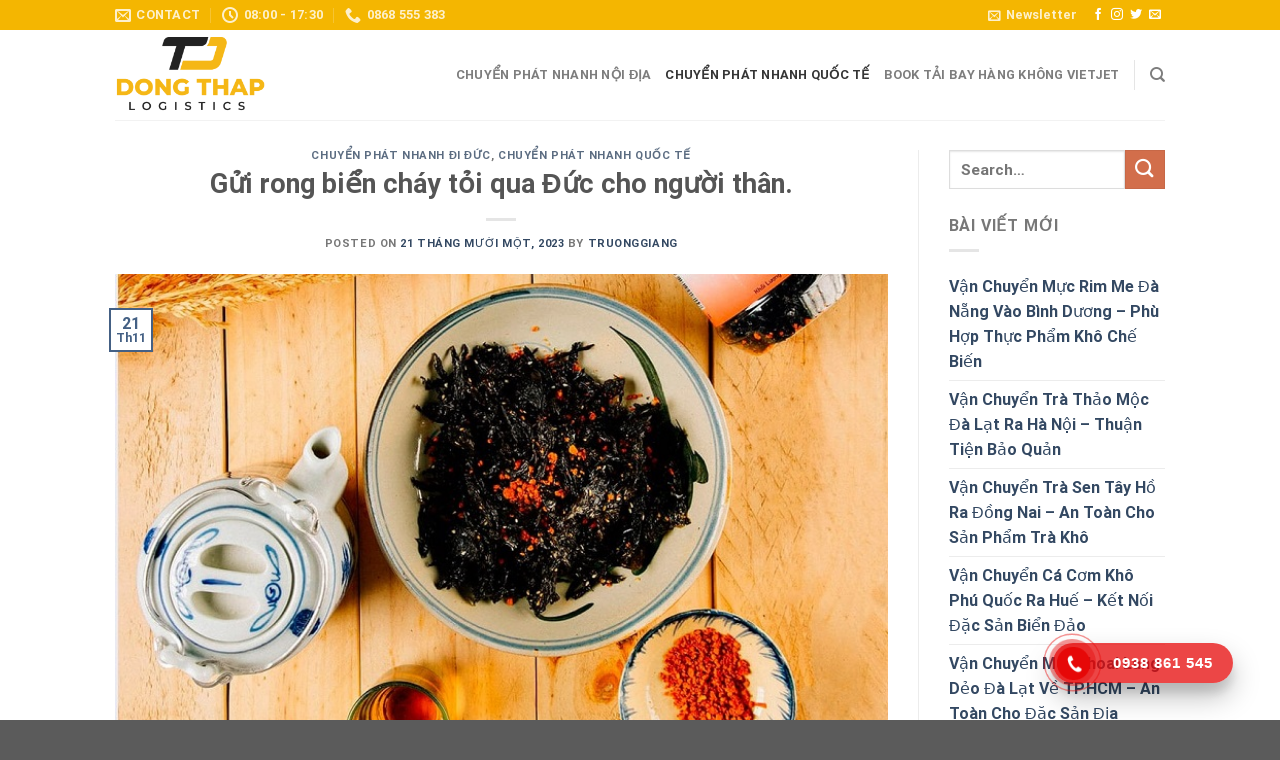

--- FILE ---
content_type: text/html; charset=UTF-8
request_url: https://dongthaplogistics.com/gui-rong-bien-chay-toi-qua-duc-cho-nguoi-than/
body_size: 24727
content:
<!DOCTYPE html>
<!--[if IE 9 ]> <html lang="vi" class="ie9 loading-site no-js"> <![endif]-->
<!--[if IE 8 ]> <html lang="vi" class="ie8 loading-site no-js"> <![endif]-->
<!--[if (gte IE 9)|!(IE)]><!--><html lang="vi" class="loading-site no-js"> <!--<![endif]-->
<head>
	<meta charset="UTF-8" />
	<link rel="profile" href="https://gmpg.org/xfn/11" />
	<link rel="pingback" href="https://dongthaplogistics.com/xmlrpc.php" />
	<link rel="stylesheet" href="https://cdnjs.cloudflare.com/ajax/libs/font-awesome/4.7.0/css/font-awesome.min.css">

	<script>(function(html){html.className = html.className.replace(/\bno-js\b/,'js')})(document.documentElement);</script>
<meta name='robots' content='index, follow, max-image-preview:large, max-snippet:-1, max-video-preview:-1' />
<meta name="viewport" content="width=device-width, initial-scale=1, maximum-scale=1" />
	<!-- This site is optimized with the Yoast SEO Premium plugin v18.5 (Yoast SEO v25.3.1) - https://yoast.com/wordpress/plugins/seo/ -->
	<title>Gửi rong biển cháy tỏi qua Đức cho người thân.</title>
	<meta name="description" content="Gửi rong biển cháy tỏi qua Đức cho người thân, uy tín, nhanh chóng, giá rẻ cạnh tranh nhất thị trường hiện nay." />
	<link rel="canonical" href="https://dongthaplogistics.com/gui-rong-bien-chay-toi-qua-duc-cho-nguoi-than/" />
	<meta property="og:locale" content="vi_VN" />
	<meta property="og:type" content="article" />
	<meta property="og:title" content="Gửi rong biển cháy tỏi qua Đức cho người thân." />
	<meta property="og:description" content="Gửi rong biển cháy tỏi qua Đức cho người thân, uy tín, nhanh chóng, giá rẻ cạnh tranh nhất thị trường hiện nay." />
	<meta property="og:url" content="https://dongthaplogistics.com/gui-rong-bien-chay-toi-qua-duc-cho-nguoi-than/" />
	<meta property="og:site_name" content="Dong Thap Logistics" />
	<meta property="article:published_time" content="2023-11-21T08:57:10+00:00" />
	<meta property="og:image" content="https://dongthaplogistics.com/wp-content/uploads/2023/11/2022_02_08______dfcc707ab2949f2ca503d385fefef5a8.jpg" />
	<meta property="og:image:width" content="750" />
	<meta property="og:image:height" content="476" />
	<meta property="og:image:type" content="image/jpeg" />
	<meta name="author" content="truonggiang" />
	<meta name="twitter:card" content="summary_large_image" />
	<meta name="twitter:label1" content="Được viết bởi" />
	<meta name="twitter:data1" content="truonggiang" />
	<meta name="twitter:label2" content="Ước tính thời gian đọc" />
	<meta name="twitter:data2" content="8 phút" />
	<script type="application/ld+json" class="yoast-schema-graph">{"@context":"https://schema.org","@graph":[{"@type":"WebPage","@id":"https://dongthaplogistics.com/gui-rong-bien-chay-toi-qua-duc-cho-nguoi-than/","url":"https://dongthaplogistics.com/gui-rong-bien-chay-toi-qua-duc-cho-nguoi-than/","name":"Gửi rong biển cháy tỏi qua Đức cho người thân.","isPartOf":{"@id":"https://dongthaplogistics.com/#website"},"primaryImageOfPage":{"@id":"https://dongthaplogistics.com/gui-rong-bien-chay-toi-qua-duc-cho-nguoi-than/#primaryimage"},"image":{"@id":"https://dongthaplogistics.com/gui-rong-bien-chay-toi-qua-duc-cho-nguoi-than/#primaryimage"},"thumbnailUrl":"https://dongthaplogistics.com/wp-content/uploads/2023/11/2022_02_08______dfcc707ab2949f2ca503d385fefef5a8.jpg","datePublished":"2023-11-21T08:57:10+00:00","author":{"@id":"https://dongthaplogistics.com/#/schema/person/7cca1e6dc71fe3af14d243a921224ac0"},"description":"Gửi rong biển cháy tỏi qua Đức cho người thân, uy tín, nhanh chóng, giá rẻ cạnh tranh nhất thị trường hiện nay.","breadcrumb":{"@id":"https://dongthaplogistics.com/gui-rong-bien-chay-toi-qua-duc-cho-nguoi-than/#breadcrumb"},"inLanguage":"vi","potentialAction":[{"@type":"ReadAction","target":["https://dongthaplogistics.com/gui-rong-bien-chay-toi-qua-duc-cho-nguoi-than/"]}]},{"@type":"ImageObject","inLanguage":"vi","@id":"https://dongthaplogistics.com/gui-rong-bien-chay-toi-qua-duc-cho-nguoi-than/#primaryimage","url":"https://dongthaplogistics.com/wp-content/uploads/2023/11/2022_02_08______dfcc707ab2949f2ca503d385fefef5a8.jpg","contentUrl":"https://dongthaplogistics.com/wp-content/uploads/2023/11/2022_02_08______dfcc707ab2949f2ca503d385fefef5a8.jpg","width":750,"height":476},{"@type":"BreadcrumbList","@id":"https://dongthaplogistics.com/gui-rong-bien-chay-toi-qua-duc-cho-nguoi-than/#breadcrumb","itemListElement":[{"@type":"ListItem","position":1,"name":"Home","item":"https://dongthaplogistics.com/"},{"@type":"ListItem","position":2,"name":"Gửi rong biển cháy tỏi qua Đức cho người thân."}]},{"@type":"WebSite","@id":"https://dongthaplogistics.com/#website","url":"https://dongthaplogistics.com/","name":"Dong Thap Logistics","description":"","potentialAction":[{"@type":"SearchAction","target":{"@type":"EntryPoint","urlTemplate":"https://dongthaplogistics.com/?s={search_term_string}"},"query-input":{"@type":"PropertyValueSpecification","valueRequired":true,"valueName":"search_term_string"}}],"inLanguage":"vi"},{"@type":"Person","@id":"https://dongthaplogistics.com/#/schema/person/7cca1e6dc71fe3af14d243a921224ac0","name":"truonggiang","image":{"@type":"ImageObject","inLanguage":"vi","@id":"https://dongthaplogistics.com/#/schema/person/image/","url":"https://secure.gravatar.com/avatar/71ebe69f0c6f279ec9cc5fb951b28a2e23e309905a80e80159d4ce8f0751e04c?s=96&d=mm&r=g","contentUrl":"https://secure.gravatar.com/avatar/71ebe69f0c6f279ec9cc5fb951b28a2e23e309905a80e80159d4ce8f0751e04c?s=96&d=mm&r=g","caption":"truonggiang"},"url":"https://dongthaplogistics.com/author/truonggiang/"}]}</script>
	<!-- / Yoast SEO Premium plugin. -->


<link rel='dns-prefetch' href='//cdn.jsdelivr.net' />
<link rel='prefetch' href='https://dongthaplogistics.com/wp-content/themes/flatsome/assets/js/chunk.countup.js?ver=3.16.2' />
<link rel='prefetch' href='https://dongthaplogistics.com/wp-content/themes/flatsome/assets/js/chunk.sticky-sidebar.js?ver=3.16.2' />
<link rel='prefetch' href='https://dongthaplogistics.com/wp-content/themes/flatsome/assets/js/chunk.tooltips.js?ver=3.16.2' />
<link rel='prefetch' href='https://dongthaplogistics.com/wp-content/themes/flatsome/assets/js/chunk.vendors-popups.js?ver=3.16.2' />
<link rel='prefetch' href='https://dongthaplogistics.com/wp-content/themes/flatsome/assets/js/chunk.vendors-slider.js?ver=3.16.2' />
<link rel="alternate" type="application/rss+xml" title="Dòng thông tin Dong Thap Logistics &raquo;" href="https://dongthaplogistics.com/feed/" />
<link rel="alternate" type="application/rss+xml" title="Dong Thap Logistics &raquo; Dòng bình luận" href="https://dongthaplogistics.com/comments/feed/" />
<link rel="alternate" type="application/rss+xml" title="Dong Thap Logistics &raquo; Gửi rong biển cháy tỏi qua Đức cho người thân. Dòng bình luận" href="https://dongthaplogistics.com/gui-rong-bien-chay-toi-qua-duc-cho-nguoi-than/feed/" />
<link rel="alternate" title="oNhúng (JSON)" type="application/json+oembed" href="https://dongthaplogistics.com/wp-json/oembed/1.0/embed?url=https%3A%2F%2Fdongthaplogistics.com%2Fgui-rong-bien-chay-toi-qua-duc-cho-nguoi-than%2F" />
<link rel="alternate" title="oNhúng (XML)" type="text/xml+oembed" href="https://dongthaplogistics.com/wp-json/oembed/1.0/embed?url=https%3A%2F%2Fdongthaplogistics.com%2Fgui-rong-bien-chay-toi-qua-duc-cho-nguoi-than%2F&#038;format=xml" />
<style id='wp-img-auto-sizes-contain-inline-css' type='text/css'>
img:is([sizes=auto i],[sizes^="auto," i]){contain-intrinsic-size:3000px 1500px}
/*# sourceURL=wp-img-auto-sizes-contain-inline-css */
</style>
<style id='wp-emoji-styles-inline-css' type='text/css'>

	img.wp-smiley, img.emoji {
		display: inline !important;
		border: none !important;
		box-shadow: none !important;
		height: 1em !important;
		width: 1em !important;
		margin: 0 0.07em !important;
		vertical-align: -0.1em !important;
		background: none !important;
		padding: 0 !important;
	}
/*# sourceURL=wp-emoji-styles-inline-css */
</style>
<style id='wp-block-library-inline-css' type='text/css'>
:root{--wp-block-synced-color:#7a00df;--wp-block-synced-color--rgb:122,0,223;--wp-bound-block-color:var(--wp-block-synced-color);--wp-editor-canvas-background:#ddd;--wp-admin-theme-color:#007cba;--wp-admin-theme-color--rgb:0,124,186;--wp-admin-theme-color-darker-10:#006ba1;--wp-admin-theme-color-darker-10--rgb:0,107,160.5;--wp-admin-theme-color-darker-20:#005a87;--wp-admin-theme-color-darker-20--rgb:0,90,135;--wp-admin-border-width-focus:2px}@media (min-resolution:192dpi){:root{--wp-admin-border-width-focus:1.5px}}.wp-element-button{cursor:pointer}:root .has-very-light-gray-background-color{background-color:#eee}:root .has-very-dark-gray-background-color{background-color:#313131}:root .has-very-light-gray-color{color:#eee}:root .has-very-dark-gray-color{color:#313131}:root .has-vivid-green-cyan-to-vivid-cyan-blue-gradient-background{background:linear-gradient(135deg,#00d084,#0693e3)}:root .has-purple-crush-gradient-background{background:linear-gradient(135deg,#34e2e4,#4721fb 50%,#ab1dfe)}:root .has-hazy-dawn-gradient-background{background:linear-gradient(135deg,#faaca8,#dad0ec)}:root .has-subdued-olive-gradient-background{background:linear-gradient(135deg,#fafae1,#67a671)}:root .has-atomic-cream-gradient-background{background:linear-gradient(135deg,#fdd79a,#004a59)}:root .has-nightshade-gradient-background{background:linear-gradient(135deg,#330968,#31cdcf)}:root .has-midnight-gradient-background{background:linear-gradient(135deg,#020381,#2874fc)}:root{--wp--preset--font-size--normal:16px;--wp--preset--font-size--huge:42px}.has-regular-font-size{font-size:1em}.has-larger-font-size{font-size:2.625em}.has-normal-font-size{font-size:var(--wp--preset--font-size--normal)}.has-huge-font-size{font-size:var(--wp--preset--font-size--huge)}.has-text-align-center{text-align:center}.has-text-align-left{text-align:left}.has-text-align-right{text-align:right}.has-fit-text{white-space:nowrap!important}#end-resizable-editor-section{display:none}.aligncenter{clear:both}.items-justified-left{justify-content:flex-start}.items-justified-center{justify-content:center}.items-justified-right{justify-content:flex-end}.items-justified-space-between{justify-content:space-between}.screen-reader-text{border:0;clip-path:inset(50%);height:1px;margin:-1px;overflow:hidden;padding:0;position:absolute;width:1px;word-wrap:normal!important}.screen-reader-text:focus{background-color:#ddd;clip-path:none;color:#444;display:block;font-size:1em;height:auto;left:5px;line-height:normal;padding:15px 23px 14px;text-decoration:none;top:5px;width:auto;z-index:100000}html :where(.has-border-color){border-style:solid}html :where([style*=border-top-color]){border-top-style:solid}html :where([style*=border-right-color]){border-right-style:solid}html :where([style*=border-bottom-color]){border-bottom-style:solid}html :where([style*=border-left-color]){border-left-style:solid}html :where([style*=border-width]){border-style:solid}html :where([style*=border-top-width]){border-top-style:solid}html :where([style*=border-right-width]){border-right-style:solid}html :where([style*=border-bottom-width]){border-bottom-style:solid}html :where([style*=border-left-width]){border-left-style:solid}html :where(img[class*=wp-image-]){height:auto;max-width:100%}:where(figure){margin:0 0 1em}html :where(.is-position-sticky){--wp-admin--admin-bar--position-offset:var(--wp-admin--admin-bar--height,0px)}@media screen and (max-width:600px){html :where(.is-position-sticky){--wp-admin--admin-bar--position-offset:0px}}

/*# sourceURL=wp-block-library-inline-css */
</style><style id='global-styles-inline-css' type='text/css'>
:root{--wp--preset--aspect-ratio--square: 1;--wp--preset--aspect-ratio--4-3: 4/3;--wp--preset--aspect-ratio--3-4: 3/4;--wp--preset--aspect-ratio--3-2: 3/2;--wp--preset--aspect-ratio--2-3: 2/3;--wp--preset--aspect-ratio--16-9: 16/9;--wp--preset--aspect-ratio--9-16: 9/16;--wp--preset--color--black: #000000;--wp--preset--color--cyan-bluish-gray: #abb8c3;--wp--preset--color--white: #ffffff;--wp--preset--color--pale-pink: #f78da7;--wp--preset--color--vivid-red: #cf2e2e;--wp--preset--color--luminous-vivid-orange: #ff6900;--wp--preset--color--luminous-vivid-amber: #fcb900;--wp--preset--color--light-green-cyan: #7bdcb5;--wp--preset--color--vivid-green-cyan: #00d084;--wp--preset--color--pale-cyan-blue: #8ed1fc;--wp--preset--color--vivid-cyan-blue: #0693e3;--wp--preset--color--vivid-purple: #9b51e0;--wp--preset--gradient--vivid-cyan-blue-to-vivid-purple: linear-gradient(135deg,rgb(6,147,227) 0%,rgb(155,81,224) 100%);--wp--preset--gradient--light-green-cyan-to-vivid-green-cyan: linear-gradient(135deg,rgb(122,220,180) 0%,rgb(0,208,130) 100%);--wp--preset--gradient--luminous-vivid-amber-to-luminous-vivid-orange: linear-gradient(135deg,rgb(252,185,0) 0%,rgb(255,105,0) 100%);--wp--preset--gradient--luminous-vivid-orange-to-vivid-red: linear-gradient(135deg,rgb(255,105,0) 0%,rgb(207,46,46) 100%);--wp--preset--gradient--very-light-gray-to-cyan-bluish-gray: linear-gradient(135deg,rgb(238,238,238) 0%,rgb(169,184,195) 100%);--wp--preset--gradient--cool-to-warm-spectrum: linear-gradient(135deg,rgb(74,234,220) 0%,rgb(151,120,209) 20%,rgb(207,42,186) 40%,rgb(238,44,130) 60%,rgb(251,105,98) 80%,rgb(254,248,76) 100%);--wp--preset--gradient--blush-light-purple: linear-gradient(135deg,rgb(255,206,236) 0%,rgb(152,150,240) 100%);--wp--preset--gradient--blush-bordeaux: linear-gradient(135deg,rgb(254,205,165) 0%,rgb(254,45,45) 50%,rgb(107,0,62) 100%);--wp--preset--gradient--luminous-dusk: linear-gradient(135deg,rgb(255,203,112) 0%,rgb(199,81,192) 50%,rgb(65,88,208) 100%);--wp--preset--gradient--pale-ocean: linear-gradient(135deg,rgb(255,245,203) 0%,rgb(182,227,212) 50%,rgb(51,167,181) 100%);--wp--preset--gradient--electric-grass: linear-gradient(135deg,rgb(202,248,128) 0%,rgb(113,206,126) 100%);--wp--preset--gradient--midnight: linear-gradient(135deg,rgb(2,3,129) 0%,rgb(40,116,252) 100%);--wp--preset--font-size--small: 13px;--wp--preset--font-size--medium: 20px;--wp--preset--font-size--large: 36px;--wp--preset--font-size--x-large: 42px;--wp--preset--spacing--20: 0.44rem;--wp--preset--spacing--30: 0.67rem;--wp--preset--spacing--40: 1rem;--wp--preset--spacing--50: 1.5rem;--wp--preset--spacing--60: 2.25rem;--wp--preset--spacing--70: 3.38rem;--wp--preset--spacing--80: 5.06rem;--wp--preset--shadow--natural: 6px 6px 9px rgba(0, 0, 0, 0.2);--wp--preset--shadow--deep: 12px 12px 50px rgba(0, 0, 0, 0.4);--wp--preset--shadow--sharp: 6px 6px 0px rgba(0, 0, 0, 0.2);--wp--preset--shadow--outlined: 6px 6px 0px -3px rgb(255, 255, 255), 6px 6px rgb(0, 0, 0);--wp--preset--shadow--crisp: 6px 6px 0px rgb(0, 0, 0);}:where(.is-layout-flex){gap: 0.5em;}:where(.is-layout-grid){gap: 0.5em;}body .is-layout-flex{display: flex;}.is-layout-flex{flex-wrap: wrap;align-items: center;}.is-layout-flex > :is(*, div){margin: 0;}body .is-layout-grid{display: grid;}.is-layout-grid > :is(*, div){margin: 0;}:where(.wp-block-columns.is-layout-flex){gap: 2em;}:where(.wp-block-columns.is-layout-grid){gap: 2em;}:where(.wp-block-post-template.is-layout-flex){gap: 1.25em;}:where(.wp-block-post-template.is-layout-grid){gap: 1.25em;}.has-black-color{color: var(--wp--preset--color--black) !important;}.has-cyan-bluish-gray-color{color: var(--wp--preset--color--cyan-bluish-gray) !important;}.has-white-color{color: var(--wp--preset--color--white) !important;}.has-pale-pink-color{color: var(--wp--preset--color--pale-pink) !important;}.has-vivid-red-color{color: var(--wp--preset--color--vivid-red) !important;}.has-luminous-vivid-orange-color{color: var(--wp--preset--color--luminous-vivid-orange) !important;}.has-luminous-vivid-amber-color{color: var(--wp--preset--color--luminous-vivid-amber) !important;}.has-light-green-cyan-color{color: var(--wp--preset--color--light-green-cyan) !important;}.has-vivid-green-cyan-color{color: var(--wp--preset--color--vivid-green-cyan) !important;}.has-pale-cyan-blue-color{color: var(--wp--preset--color--pale-cyan-blue) !important;}.has-vivid-cyan-blue-color{color: var(--wp--preset--color--vivid-cyan-blue) !important;}.has-vivid-purple-color{color: var(--wp--preset--color--vivid-purple) !important;}.has-black-background-color{background-color: var(--wp--preset--color--black) !important;}.has-cyan-bluish-gray-background-color{background-color: var(--wp--preset--color--cyan-bluish-gray) !important;}.has-white-background-color{background-color: var(--wp--preset--color--white) !important;}.has-pale-pink-background-color{background-color: var(--wp--preset--color--pale-pink) !important;}.has-vivid-red-background-color{background-color: var(--wp--preset--color--vivid-red) !important;}.has-luminous-vivid-orange-background-color{background-color: var(--wp--preset--color--luminous-vivid-orange) !important;}.has-luminous-vivid-amber-background-color{background-color: var(--wp--preset--color--luminous-vivid-amber) !important;}.has-light-green-cyan-background-color{background-color: var(--wp--preset--color--light-green-cyan) !important;}.has-vivid-green-cyan-background-color{background-color: var(--wp--preset--color--vivid-green-cyan) !important;}.has-pale-cyan-blue-background-color{background-color: var(--wp--preset--color--pale-cyan-blue) !important;}.has-vivid-cyan-blue-background-color{background-color: var(--wp--preset--color--vivid-cyan-blue) !important;}.has-vivid-purple-background-color{background-color: var(--wp--preset--color--vivid-purple) !important;}.has-black-border-color{border-color: var(--wp--preset--color--black) !important;}.has-cyan-bluish-gray-border-color{border-color: var(--wp--preset--color--cyan-bluish-gray) !important;}.has-white-border-color{border-color: var(--wp--preset--color--white) !important;}.has-pale-pink-border-color{border-color: var(--wp--preset--color--pale-pink) !important;}.has-vivid-red-border-color{border-color: var(--wp--preset--color--vivid-red) !important;}.has-luminous-vivid-orange-border-color{border-color: var(--wp--preset--color--luminous-vivid-orange) !important;}.has-luminous-vivid-amber-border-color{border-color: var(--wp--preset--color--luminous-vivid-amber) !important;}.has-light-green-cyan-border-color{border-color: var(--wp--preset--color--light-green-cyan) !important;}.has-vivid-green-cyan-border-color{border-color: var(--wp--preset--color--vivid-green-cyan) !important;}.has-pale-cyan-blue-border-color{border-color: var(--wp--preset--color--pale-cyan-blue) !important;}.has-vivid-cyan-blue-border-color{border-color: var(--wp--preset--color--vivid-cyan-blue) !important;}.has-vivid-purple-border-color{border-color: var(--wp--preset--color--vivid-purple) !important;}.has-vivid-cyan-blue-to-vivid-purple-gradient-background{background: var(--wp--preset--gradient--vivid-cyan-blue-to-vivid-purple) !important;}.has-light-green-cyan-to-vivid-green-cyan-gradient-background{background: var(--wp--preset--gradient--light-green-cyan-to-vivid-green-cyan) !important;}.has-luminous-vivid-amber-to-luminous-vivid-orange-gradient-background{background: var(--wp--preset--gradient--luminous-vivid-amber-to-luminous-vivid-orange) !important;}.has-luminous-vivid-orange-to-vivid-red-gradient-background{background: var(--wp--preset--gradient--luminous-vivid-orange-to-vivid-red) !important;}.has-very-light-gray-to-cyan-bluish-gray-gradient-background{background: var(--wp--preset--gradient--very-light-gray-to-cyan-bluish-gray) !important;}.has-cool-to-warm-spectrum-gradient-background{background: var(--wp--preset--gradient--cool-to-warm-spectrum) !important;}.has-blush-light-purple-gradient-background{background: var(--wp--preset--gradient--blush-light-purple) !important;}.has-blush-bordeaux-gradient-background{background: var(--wp--preset--gradient--blush-bordeaux) !important;}.has-luminous-dusk-gradient-background{background: var(--wp--preset--gradient--luminous-dusk) !important;}.has-pale-ocean-gradient-background{background: var(--wp--preset--gradient--pale-ocean) !important;}.has-electric-grass-gradient-background{background: var(--wp--preset--gradient--electric-grass) !important;}.has-midnight-gradient-background{background: var(--wp--preset--gradient--midnight) !important;}.has-small-font-size{font-size: var(--wp--preset--font-size--small) !important;}.has-medium-font-size{font-size: var(--wp--preset--font-size--medium) !important;}.has-large-font-size{font-size: var(--wp--preset--font-size--large) !important;}.has-x-large-font-size{font-size: var(--wp--preset--font-size--x-large) !important;}
/*# sourceURL=global-styles-inline-css */
</style>

<style id='classic-theme-styles-inline-css' type='text/css'>
/*! This file is auto-generated */
.wp-block-button__link{color:#fff;background-color:#32373c;border-radius:9999px;box-shadow:none;text-decoration:none;padding:calc(.667em + 2px) calc(1.333em + 2px);font-size:1.125em}.wp-block-file__button{background:#32373c;color:#fff;text-decoration:none}
/*# sourceURL=/wp-includes/css/classic-themes.min.css */
</style>
<link rel='stylesheet' id='ez-toc-css' href='https://dongthaplogistics.com/wp-content/plugins/easy-table-of-contents/assets/css/screen.min.css?ver=2.0.74' type='text/css' media='all' />
<style id='ez-toc-inline-css' type='text/css'>
div#ez-toc-container .ez-toc-title {font-size: 120%;}div#ez-toc-container .ez-toc-title {font-weight: 500;}div#ez-toc-container ul li , div#ez-toc-container ul li a {font-size: 95%;}div#ez-toc-container ul li , div#ez-toc-container ul li a {font-weight: 500;}div#ez-toc-container nav ul ul li {font-size: 90%;}
.ez-toc-container-direction {direction: ltr;}.ez-toc-counter ul{counter-reset: item ;}.ez-toc-counter nav ul li a::before {content: counters(item, '.', decimal) '. ';display: inline-block;counter-increment: item;flex-grow: 0;flex-shrink: 0;margin-right: .2em; float: left; }.ez-toc-widget-direction {direction: ltr;}.ez-toc-widget-container ul{counter-reset: item ;}.ez-toc-widget-container nav ul li a::before {content: counters(item, '.', decimal) '. ';display: inline-block;counter-increment: item;flex-grow: 0;flex-shrink: 0;margin-right: .2em; float: left; }
/*# sourceURL=ez-toc-inline-css */
</style>
<link rel='stylesheet' id='flatsome-main-css' href='https://dongthaplogistics.com/wp-content/themes/flatsome/assets/css/flatsome.css?ver=3.16.2' type='text/css' media='all' />
<style id='flatsome-main-inline-css' type='text/css'>
@font-face {
				font-family: "fl-icons";
				font-display: block;
				src: url(https://dongthaplogistics.com/wp-content/themes/flatsome/assets/css/icons/fl-icons.eot?v=3.16.2);
				src:
					url(https://dongthaplogistics.com/wp-content/themes/flatsome/assets/css/icons/fl-icons.eot#iefix?v=3.16.2) format("embedded-opentype"),
					url(https://dongthaplogistics.com/wp-content/themes/flatsome/assets/css/icons/fl-icons.woff2?v=3.16.2) format("woff2"),
					url(https://dongthaplogistics.com/wp-content/themes/flatsome/assets/css/icons/fl-icons.ttf?v=3.16.2) format("truetype"),
					url(https://dongthaplogistics.com/wp-content/themes/flatsome/assets/css/icons/fl-icons.woff?v=3.16.2) format("woff"),
					url(https://dongthaplogistics.com/wp-content/themes/flatsome/assets/css/icons/fl-icons.svg?v=3.16.2#fl-icons) format("svg");
			}
/*# sourceURL=flatsome-main-inline-css */
</style>
<link rel='stylesheet' id='flatsome-style-css' href='https://dongthaplogistics.com/wp-content/themes/flatsome-child/style.css?ver=3.0' type='text/css' media='all' />
<script type="text/javascript" src="https://dongthaplogistics.com/wp-includes/js/jquery/jquery.min.js?ver=3.7.1" id="jquery-core-js"></script>
<script type="text/javascript" src="https://dongthaplogistics.com/wp-includes/js/jquery/jquery-migrate.min.js?ver=3.4.1" id="jquery-migrate-js"></script>
<link rel="https://api.w.org/" href="https://dongthaplogistics.com/wp-json/" /><link rel="alternate" title="JSON" type="application/json" href="https://dongthaplogistics.com/wp-json/wp/v2/posts/1004" /><link rel="EditURI" type="application/rsd+xml" title="RSD" href="https://dongthaplogistics.com/xmlrpc.php?rsd" />
<link rel='shortlink' href='https://dongthaplogistics.com/?p=1004' />
<style>.bg{opacity: 0; transition: opacity 1s; -webkit-transition: opacity 1s;} .bg-loaded{opacity: 1;}</style><link rel="icon" href="https://dongthaplogistics.com/wp-content/uploads/2022/12/cropped-Artboard-4@20x-32x32.png" sizes="32x32" />
<link rel="icon" href="https://dongthaplogistics.com/wp-content/uploads/2022/12/cropped-Artboard-4@20x-192x192.png" sizes="192x192" />
<link rel="apple-touch-icon" href="https://dongthaplogistics.com/wp-content/uploads/2022/12/cropped-Artboard-4@20x-180x180.png" />
<meta name="msapplication-TileImage" content="https://dongthaplogistics.com/wp-content/uploads/2022/12/cropped-Artboard-4@20x-270x270.png" />
<style id="custom-css" type="text/css">:root {--primary-color: #446084;}.header-main{height: 90px}#logo img{max-height: 90px}#logo{width:150px;}.header-top{min-height: 30px}.transparent .header-main{height: 90px}.transparent #logo img{max-height: 90px}.has-transparent + .page-title:first-of-type,.has-transparent + #main > .page-title,.has-transparent + #main > div > .page-title,.has-transparent + #main .page-header-wrapper:first-of-type .page-title{padding-top: 120px;}.header.show-on-scroll,.stuck .header-main{height:90px!important}.stuck #logo img{max-height: 90px!important}.header-bottom {background-color: #f1f1f1}.top-bar-nav > li > a{line-height: 16px }@media (max-width: 549px) {.header-main{height: 70px}#logo img{max-height: 70px}}.header-top{background-color:#f4b601!important;}body{font-size: 100%;}body{font-family: Roboto, sans-serif;}body {font-weight: 400;font-style: normal;}.nav > li > a {font-family: Roboto, sans-serif;}.mobile-sidebar-levels-2 .nav > li > ul > li > a {font-family: Roboto, sans-serif;}.nav > li > a,.mobile-sidebar-levels-2 .nav > li > ul > li > a {font-weight: 700;font-style: normal;}h1,h2,h3,h4,h5,h6,.heading-font, .off-canvas-center .nav-sidebar.nav-vertical > li > a{font-family: Roboto, sans-serif;}h1,h2,h3,h4,h5,h6,.heading-font,.banner h1,.banner h2 {font-weight: 700;font-style: normal;}.alt-font{font-family: "Dancing Script", sans-serif;}.alt-font {font-weight: 400!important;font-style: normal!important;}.nav-vertical-fly-out > li + li {border-top-width: 1px; border-top-style: solid;}.label-new.menu-item > a:after{content:"New";}.label-hot.menu-item > a:after{content:"Hot";}.label-sale.menu-item > a:after{content:"Sale";}.label-popular.menu-item > a:after{content:"Popular";}</style>		<style type="text/css" id="wp-custom-css">
			/* SLIDER */

.btn-click {
	background-color: #f4b601;
}

/* END SLIDER */

/* SERVICE */

.box-service {
	border: 1px solid #ccccccd4;
}

.btn-service {
	color: #f4b601 !important;
}

.btn-service:hover {
	background-color: #f4b601 !important;
	border-color: #f4b601 !important;
	color: #fff !important;
}

/* END SERVICE */


/* TESTIMONIAL */

.testimonial-meta {
	color: #fff;
}

/* END TESTIMONIAL */

@media(max-width: 414px) {
	.header-top {
		display: none;
	}
}

/* FOOTER */

.footer-1 {
	background-color: #f4b601 !important;
}

.footer-bg {
    display: grid;
    grid-template-columns: 45% 25% 30%;
}

.footer_left h3 {
    margin-bottom: 6px;
    font-size: 1rem;
    font-weight: 700;
		color: #fff;
}

.footer_service {
    display: grid;
    grid-template-columns: 1fr 1fr;
}

.service_left ul {
    padding: 0;
    margin: 0;
}

.service_left ul li {
    list-style: none;
    padding: 0px 0;
		margin: 0;
}

.service_left ul li a {
    text-decoration: none;
    color: #fff;
    font-size: 0.8rem;
}

.service_right ul li a {
    text-decoration: none;
		color: #fff;
    font-size: 0.8rem;
}

.service_right ul {
    padding: 0;
    margin: 0;
}

.service_right ul li {
    list-style: none;
    padding: 0px 0;
		margin: 0;
}

.service_right ul li a {
    text-decoration: none;
		color: #fff;
    font-size: 0.8rem;
}

.footer_mid h3 {
    margin-bottom: 6px;
    font-size: 1rem;
    font-weight: 700;
		color: #fff;
}

.service_bctn ul {
    padding: 0;
    margin: 0;
}

.service_bctn ul li {
    list-style: none;
}

.service_bctn ul li a {
    text-decoration: none;
		color: #fff;
    font-size: 0.8rem;
}

.service_bctn ul {
    padding: 0;
    margin: 0;
}

.service_bctn ul li {
    list-style: none;
    padding: 0px 0;
		margin: 0;
}

.service_bctn ul li a {
    text-decoration: none;
		color: #fff;
    font-size: 0.8rem;
}

/* ------------ */

.footer_right {
    padding-left: 65px;
}

.footer_right h3 {
    margin-bottom: 6px;
    font-size: 1rem;
    font-weight: 700;
		color: #fff;
}

.sv_right ul li a {
    text-decoration: none;
		color: #fff;
    font-size: 0.8rem;
}

.sv_right ul {
    padding: 0;
    margin: 0;
}

.sv_right ul li {
    list-style: none;
    padding: 0px 0;
		margin: 0;
}

.sv_right ul li a {
    text-decoration: none;
		color: #fff;
    font-size: 0.8rem;
}

/* ----------- */

.footer-tt {
    display: grid;
    grid-template-columns: 45% 25% 30%;
    margin-top: 20px;
}

.footer_info h3 {
    font-size: 1rem;
    font-weight: 700;
    text-transform: uppercase;
		color: #fff;
}

.footer_info p {
    font-size: 0.8rem;
		margin: 0 0 0.3vw 0;
		color: #fff;
}

/* ----------- */

.footer_address h3 {
    font-size: 1rem;
    margin-bottom: 6px;
		color: #fff;
}

.text_vp p {
    margin: 6px 0;
    font-size: 0.8rem;
    line-height: 22px;
		color: #fff;
}

/* ----------- */

.footer_sp {
    padding-left: 65px;
}

.footer_sp h3 {
    font-size: 1rem;
    margin-bottom: 6px;
		color: #fff;
}

.text_sp p {
    margin: 6px 0;
    font-size: 0.8rem;
    line-height: 22px;
		color: #fff;
}

/* ----------- */

.footer_sv {
    display: grid;
    grid-template-columns: 25% 25% 25% 25%;
		margin-top: 1vw;
}

.footer_ptdh h3 {
    margin-bottom: 6px;
    font-size: 1rem;
    font-weight: 700;
		color: #fff;
}

.text_ptdh p {
    margin: 6px 0;
    font-size: 0.8rem;
    line-height: 22px;
		color: #fff;
}

.footer_ptvc h3 {
    margin-bottom: 6px;
    font-size: 1rem;
    font-weight: 700;
		color: #fff;
}

.text_ptvc p {
    margin: 6px 0;
    font-size: 0.8rem;
    line-height: 22px;
		color: #fff;
}

.footer_pttt h3 {
    margin-bottom: 6px;
    font-size: 1rem;
    font-weight: 700;
		color: #fff;
}

.text_pttt p {
    margin: 6px 0;
    font-size: 0.8rem;
    line-height: 22px;
		color: #fff;
}

.footer_quydinh h3 {
    margin-bottom: 6px;
    font-size: 1rem;
    font-weight: 700;
		color: #fff;
}

.text_quydinh p {
    margin: 6px 0;
    font-size: 0.8rem;
    line-height: 22px;
		color: #fff;
}

@media(max-width: 1440px) {
    .service_right {
        padding-left: 20px;
    }
		.text_ptdh p {
				line-height: 14px;
		}
		.text_ptvc p {
				line-height: 14px;
		}
		.text_pttt p {
				line-height: 14px;
		}
		.text_quydinh p {
				line-height: 14px;
		}
		.text_vp p {
				line-height: 18px;
		}
		.text_sp p {
				line-height: 18px;
		}
    .footer_mid {
        padding-left: 40px;
    }
    .footer_quydinh {
        padding-left: 24px;
    }
		.footer_sv {
				margin-top: 1.2vw;
		}
    .footer-tt {
        grid-template-columns: 35% 35% 30%;
    }
    .footer_address {
        padding-left: 40px;
    }
    .footer_sp {
        padding-left: 40px;
    }
}



@media(max-width: 1024px) {
    .service_left ul li {
        padding: 0px 0;
    }
    .service_right ul li {
        padding: 0px 0;
    }
    .service_bctn ul li {
        padding: 0px 0;
    }
    .sv_right ul li {
        padding: 0px 0;
    }
    .text_ptdh p {
        line-height: 20px;
    }
    .text_ptvc p {
        line-height: 20px;
    }
    .text_pttt p {
        line-height: 20px;
    }
    .text_quydinh p {
        line-height: 20px;
    }
    .text_vp p {
        line-height: 20px;
    }
    .text_sp p {
        line-height: 20px;
    }
}

@media(max-width: 768px) {
    .service_left ul li {
        line-height: 20px;
    }
    .service_right ul li {
        line-height: 20px;
    }
    .service_bctn ul li {
        line-height: 20px;
    }
    .sv_right ul li {
        line-height: 20px;
    }
    .text_ptdh p {
        line-height: 20px;
    }
    .text_ptvc p {
        line-height: 20px;
    }
    .text_pttt p {
        line-height: 20px;
    }
    .text_quydinh p {
        line-height: 20px;
    }
    .text_vp p {
        line-height: 20px;
    }
    .text_sp p {
        line-height: 20px;
    }
}

@media(max-width: 430px) {
    .ft-container {
        padding-right: 10px;
        padding-left: 10px;
    } 
    .footer-bg {
        grid-template-columns: 1fr;
				text-align: left;
    }
    .footer_left h3 {
        font-size: 3.2vw;
    }
    .footer_service {
        grid-template-columns: 1fr;
				text-align: left;
    }
    .service_left ul li {
        line-height: 16px;
    }
    .service_left ul li a {
        font-size: 2.5vw;
    }
    .service_right {
        padding-left: 0px;
    }
    .service_right ul li {
        line-height: 16px;
    }
    .service_right ul li a {
        font-size: 2.5vw;
    }
    .footer_mid {
        padding: 4vw 0 0 0;
    }
    .footer_mid h3 {
        font-size: 3.2vw;
    }
    .service_bctn ul li {
        line-height: 16px;
    }
    .service_bctn ul li a {
        font-size: 2.5vw;
    }
    .footer_right {
        padding: 4vw 0 0 0;
    }
    .footer_right h3 {
        font-size: 3.5vw;
    }
    .sv_right ul li {
        line-height: 16px;
    }
    .sv_right ul li a {
        font-size: 2.5vw;
    }
    .footer_right h3 {
        font-size: 3.2vw;
    }
		.sv_right {
				margin-bottom: 4vw;
		}
    .sv_right ul li {
        line-height: 16px;
    }
    .sv_right ul li a {
        font-size: 2.5vw;
    }
    .footer_sv {
        grid-template-columns: 100%;
				text-align: left;
    }
		.text_ptdh {
				margin-bottom: 4vw;
		}
    .footer_ptdh h3 {
        font-size: 3.2vw;
    }
    .text_ptdh p {
        line-height: 10px;
        font-size: 2.5vw;
    }
		.text_ptvc {
				margin-bottom: 4vw;
		}
    .footer_ptvc h3 {
        font-size: 3.2vw;
    }
    .text_ptvc p {
        line-height: 10px;
        font-size: 2.5vw;
    }
    .footer_pttt h3 {
        font-size: 3.2vw;
    }
    .text_pttt p {
        line-height: 10px;
        font-size: 2.5vw;
    }
    .footer_quydinh {
        padding: 4vw 0 0 0;
    }
    .footer_quydinh h3 {
        font-size: 3.2vw;
    }
		.text_quydinh {
				margin-bottom: 4vw;
		}
    .text_quydinh p {
        line-height: 10px;
        font-size: 2.5vw;
    }
    .footer-tt {
        grid-template-columns: 100%;
				text-align: left;
        margin-top: 0;
    }
    .footer_info h3 {
        font-size: 3.2vw;
    }
    .footer_info p {
        font-size: 2.2vw;
    }
    .dmca img {
        width: 15vw;
    }
    .footer_address {
        padding-left: 0;
				margin-top: 4vw;
    }
    .footer_address h3 {
        font-size: 3.2vw;
    }
    .text_vp p {
        line-height: 10px;
        font-size: 2.2vw;     
    }
    .footer_sp {
        padding-left: 0;
				margin-top: 4vw;
    }
    .footer_sp h3 {
        font-size: 3.2vw;
    }
    .text_sp p {
        line-height: 10px;
        font-size: 2.2vw;
    }
}

/* Telephone */

.hotline-phone-ring-wrap {
    position: fixed;
    bottom: 0;
    right: 150px;
    z-index: 999999;
}

.hotline-phone-ring {
    position: relative;
    visibility: visible;
    background-color: transparent;
    width: 110px;
    height: 110px;
    cursor: pointer;
    z-index: 11;
    -webkit-backface-visibility: hidden;
    -webkit-transform: translateZ(0);
    transition: visibility .5s;
    left: 0;
    bottom: 0;
    display: block;
}

.hotline-phone-ring-circle {
    width: 85px;
    height: 85px;
    top: 10px;
    left: 10px;
    position: absolute;
    background-color: transparent;
    border-radius: 100%;
    border: 2px solid #e60808;
    -webkit-animation: phonering-alo-circle-anim 1.2s infinite ease-in-out;
    animation: phonering-alo-circle-anim 1.2s infinite ease-in-out;
    transition: all .5s;
    -webkit-transform-origin: 50% 50%;
    -ms-transform-origin: 50% 50%;
    transform-origin: 50% 50%;
    opacity: 0.5;
}

.hotline-phone-ring-circle-fill {
    width: 55px;
    height: 55px;
    top: 25px;
    left: 25px;
    position: absolute;
    background-color: rgba(230, 8, 8, 0.7);
    border-radius: 100%;
    border: 2px solid transparent;
    -webkit-animation: phonering-alo-circle-fill-anim 2.3s infinite ease-in-out;
    animation: phonering-alo-circle-fill-anim 2.3s infinite ease-in-out;
    transition: all .5s;
    -webkit-transform-origin: 50% 50%;
    -ms-transform-origin: 50% 50%;
    transform-origin: 50% 50%;
}

.hotline-phone-ring-img-circle {
    background-color: #e60808;
    width: 33px;
    height: 33px;
    top: 37px;
    left: 37px;
    position: absolute;
    background-size: 20px;
    border-radius: 100%;
    border: 2px solid transparent;
    -webkit-animation: phonering-alo-circle-img-anim 1s infinite ease-in-out;
    animation: phonering-alo-circle-img-anim 1s infinite ease-in-out;
    -webkit-transform-origin: 50% 50%;
    -ms-transform-origin: 50% 50%;
    transform-origin: 50% 50%;
    display: -webkit-box;
    display: -webkit-flex;
    display: -ms-flexbox;
    display: flex;
    align-items: center;
    justify-content: center;
}

.hotline-phone-ring-img-circle .pps-btn-img {
    display: -webkit-box;
    display: -webkit-flex;
    display: -ms-flexbox;
    display: flex;
}

.hotline-phone-ring-img-circle .pps-btn-img img {
    width: 20px;
    height: 20px;
}

.hotline-bar {
    position: absolute;
    background: rgba(230, 8, 8, 0.75);
    height: 40px;
    width: 180px;
    line-height: 40px;
    border-radius: 3px;
    padding: 0 10px;
    background-size: 100%;
    cursor: pointer;
    transition: all 0.8s;
    -webkit-transition: all 0.8s;
    z-index: 9;
    box-shadow: 0 14px 28px rgba(0, 0, 0, 0.25), 0 10px 10px rgba(0, 0, 0, 0.1);
    border-radius: 50px !important;
    /* width: 175px !important; */
    left: 33px;
    bottom: 37px;
}

.hotline-bar>a {
    color: #fff;
    text-decoration: none;
    font-size: 15px;
    font-weight: bold;
    text-indent: 50px;
    display: block;
    letter-spacing: 1px;
    line-height: 40px;
    font-family: Arial;
}

.hotline-bar>a:hover,
.hotline-bar>a:active {
    color: #fff;
}

@-webkit-keyframes phonering-alo-circle-anim {
    0% {
        -webkit-transform: rotate(0) scale(0.5) skew(1deg);
        -webkit-opacity: 0.1;
    }
    30% {
        -webkit-transform: rotate(0) scale(0.7) skew(1deg);
        -webkit-opacity: 0.5;
    }
    100% {
        -webkit-transform: rotate(0) scale(1) skew(1deg);
        -webkit-opacity: 0.1;
    }
}

@-webkit-keyframes phonering-alo-circle-fill-anim {
    0% {
        -webkit-transform: rotate(0) scale(0.7) skew(1deg);
        opacity: 0.6;
    }
    50% {
        -webkit-transform: rotate(0) scale(1) skew(1deg);
        opacity: 0.6;
    }
    100% {
        -webkit-transform: rotate(0) scale(0.7) skew(1deg);
        opacity: 0.6;
    }
}

@-webkit-keyframes phonering-alo-circle-img-anim {
    0% {
        -webkit-transform: rotate(0) scale(1) skew(1deg);
    }
    10% {
        -webkit-transform: rotate(-25deg) scale(1) skew(1deg);
    }
    20% {
        -webkit-transform: rotate(25deg) scale(1) skew(1deg);
    }
    30% {
        -webkit-transform: rotate(-25deg) scale(1) skew(1deg);
    }
    40% {
        -webkit-transform: rotate(25deg) scale(1) skew(1deg);
    }
    50% {
        -webkit-transform: rotate(0) scale(1) skew(1deg);
    }
    100% {
        -webkit-transform: rotate(0) scale(1) skew(1deg);
    }
}

@media (max-width: 768px) {
    .hotline-bar {
        display: none;
    }
    .hotline-phone-ring-wrap {
        right: 0;
        left: auto;
    }
}

/* END FOOTER */

		</style>
		<style id="kirki-inline-styles">/* cyrillic-ext */
@font-face {
  font-family: 'Roboto';
  font-style: normal;
  font-weight: 400;
  font-stretch: normal;
  font-display: swap;
  src: url(https://dongthaplogistics.com/wp-content/fonts/roboto/font) format('woff');
  unicode-range: U+0460-052F, U+1C80-1C8A, U+20B4, U+2DE0-2DFF, U+A640-A69F, U+FE2E-FE2F;
}
/* cyrillic */
@font-face {
  font-family: 'Roboto';
  font-style: normal;
  font-weight: 400;
  font-stretch: normal;
  font-display: swap;
  src: url(https://dongthaplogistics.com/wp-content/fonts/roboto/font) format('woff');
  unicode-range: U+0301, U+0400-045F, U+0490-0491, U+04B0-04B1, U+2116;
}
/* greek-ext */
@font-face {
  font-family: 'Roboto';
  font-style: normal;
  font-weight: 400;
  font-stretch: normal;
  font-display: swap;
  src: url(https://dongthaplogistics.com/wp-content/fonts/roboto/font) format('woff');
  unicode-range: U+1F00-1FFF;
}
/* greek */
@font-face {
  font-family: 'Roboto';
  font-style: normal;
  font-weight: 400;
  font-stretch: normal;
  font-display: swap;
  src: url(https://dongthaplogistics.com/wp-content/fonts/roboto/font) format('woff');
  unicode-range: U+0370-0377, U+037A-037F, U+0384-038A, U+038C, U+038E-03A1, U+03A3-03FF;
}
/* math */
@font-face {
  font-family: 'Roboto';
  font-style: normal;
  font-weight: 400;
  font-stretch: normal;
  font-display: swap;
  src: url(https://dongthaplogistics.com/wp-content/fonts/roboto/font) format('woff');
  unicode-range: U+0302-0303, U+0305, U+0307-0308, U+0310, U+0312, U+0315, U+031A, U+0326-0327, U+032C, U+032F-0330, U+0332-0333, U+0338, U+033A, U+0346, U+034D, U+0391-03A1, U+03A3-03A9, U+03B1-03C9, U+03D1, U+03D5-03D6, U+03F0-03F1, U+03F4-03F5, U+2016-2017, U+2034-2038, U+203C, U+2040, U+2043, U+2047, U+2050, U+2057, U+205F, U+2070-2071, U+2074-208E, U+2090-209C, U+20D0-20DC, U+20E1, U+20E5-20EF, U+2100-2112, U+2114-2115, U+2117-2121, U+2123-214F, U+2190, U+2192, U+2194-21AE, U+21B0-21E5, U+21F1-21F2, U+21F4-2211, U+2213-2214, U+2216-22FF, U+2308-230B, U+2310, U+2319, U+231C-2321, U+2336-237A, U+237C, U+2395, U+239B-23B7, U+23D0, U+23DC-23E1, U+2474-2475, U+25AF, U+25B3, U+25B7, U+25BD, U+25C1, U+25CA, U+25CC, U+25FB, U+266D-266F, U+27C0-27FF, U+2900-2AFF, U+2B0E-2B11, U+2B30-2B4C, U+2BFE, U+3030, U+FF5B, U+FF5D, U+1D400-1D7FF, U+1EE00-1EEFF;
}
/* symbols */
@font-face {
  font-family: 'Roboto';
  font-style: normal;
  font-weight: 400;
  font-stretch: normal;
  font-display: swap;
  src: url(https://dongthaplogistics.com/wp-content/fonts/roboto/font) format('woff');
  unicode-range: U+0001-000C, U+000E-001F, U+007F-009F, U+20DD-20E0, U+20E2-20E4, U+2150-218F, U+2190, U+2192, U+2194-2199, U+21AF, U+21E6-21F0, U+21F3, U+2218-2219, U+2299, U+22C4-22C6, U+2300-243F, U+2440-244A, U+2460-24FF, U+25A0-27BF, U+2800-28FF, U+2921-2922, U+2981, U+29BF, U+29EB, U+2B00-2BFF, U+4DC0-4DFF, U+FFF9-FFFB, U+10140-1018E, U+10190-1019C, U+101A0, U+101D0-101FD, U+102E0-102FB, U+10E60-10E7E, U+1D2C0-1D2D3, U+1D2E0-1D37F, U+1F000-1F0FF, U+1F100-1F1AD, U+1F1E6-1F1FF, U+1F30D-1F30F, U+1F315, U+1F31C, U+1F31E, U+1F320-1F32C, U+1F336, U+1F378, U+1F37D, U+1F382, U+1F393-1F39F, U+1F3A7-1F3A8, U+1F3AC-1F3AF, U+1F3C2, U+1F3C4-1F3C6, U+1F3CA-1F3CE, U+1F3D4-1F3E0, U+1F3ED, U+1F3F1-1F3F3, U+1F3F5-1F3F7, U+1F408, U+1F415, U+1F41F, U+1F426, U+1F43F, U+1F441-1F442, U+1F444, U+1F446-1F449, U+1F44C-1F44E, U+1F453, U+1F46A, U+1F47D, U+1F4A3, U+1F4B0, U+1F4B3, U+1F4B9, U+1F4BB, U+1F4BF, U+1F4C8-1F4CB, U+1F4D6, U+1F4DA, U+1F4DF, U+1F4E3-1F4E6, U+1F4EA-1F4ED, U+1F4F7, U+1F4F9-1F4FB, U+1F4FD-1F4FE, U+1F503, U+1F507-1F50B, U+1F50D, U+1F512-1F513, U+1F53E-1F54A, U+1F54F-1F5FA, U+1F610, U+1F650-1F67F, U+1F687, U+1F68D, U+1F691, U+1F694, U+1F698, U+1F6AD, U+1F6B2, U+1F6B9-1F6BA, U+1F6BC, U+1F6C6-1F6CF, U+1F6D3-1F6D7, U+1F6E0-1F6EA, U+1F6F0-1F6F3, U+1F6F7-1F6FC, U+1F700-1F7FF, U+1F800-1F80B, U+1F810-1F847, U+1F850-1F859, U+1F860-1F887, U+1F890-1F8AD, U+1F8B0-1F8BB, U+1F8C0-1F8C1, U+1F900-1F90B, U+1F93B, U+1F946, U+1F984, U+1F996, U+1F9E9, U+1FA00-1FA6F, U+1FA70-1FA7C, U+1FA80-1FA89, U+1FA8F-1FAC6, U+1FACE-1FADC, U+1FADF-1FAE9, U+1FAF0-1FAF8, U+1FB00-1FBFF;
}
/* vietnamese */
@font-face {
  font-family: 'Roboto';
  font-style: normal;
  font-weight: 400;
  font-stretch: normal;
  font-display: swap;
  src: url(https://dongthaplogistics.com/wp-content/fonts/roboto/font) format('woff');
  unicode-range: U+0102-0103, U+0110-0111, U+0128-0129, U+0168-0169, U+01A0-01A1, U+01AF-01B0, U+0300-0301, U+0303-0304, U+0308-0309, U+0323, U+0329, U+1EA0-1EF9, U+20AB;
}
/* latin-ext */
@font-face {
  font-family: 'Roboto';
  font-style: normal;
  font-weight: 400;
  font-stretch: normal;
  font-display: swap;
  src: url(https://dongthaplogistics.com/wp-content/fonts/roboto/font) format('woff');
  unicode-range: U+0100-02BA, U+02BD-02C5, U+02C7-02CC, U+02CE-02D7, U+02DD-02FF, U+0304, U+0308, U+0329, U+1D00-1DBF, U+1E00-1E9F, U+1EF2-1EFF, U+2020, U+20A0-20AB, U+20AD-20C0, U+2113, U+2C60-2C7F, U+A720-A7FF;
}
/* latin */
@font-face {
  font-family: 'Roboto';
  font-style: normal;
  font-weight: 400;
  font-stretch: normal;
  font-display: swap;
  src: url(https://dongthaplogistics.com/wp-content/fonts/roboto/font) format('woff');
  unicode-range: U+0000-00FF, U+0131, U+0152-0153, U+02BB-02BC, U+02C6, U+02DA, U+02DC, U+0304, U+0308, U+0329, U+2000-206F, U+20AC, U+2122, U+2191, U+2193, U+2212, U+2215, U+FEFF, U+FFFD;
}
/* cyrillic-ext */
@font-face {
  font-family: 'Roboto';
  font-style: normal;
  font-weight: 700;
  font-stretch: normal;
  font-display: swap;
  src: url(https://dongthaplogistics.com/wp-content/fonts/roboto/font) format('woff');
  unicode-range: U+0460-052F, U+1C80-1C8A, U+20B4, U+2DE0-2DFF, U+A640-A69F, U+FE2E-FE2F;
}
/* cyrillic */
@font-face {
  font-family: 'Roboto';
  font-style: normal;
  font-weight: 700;
  font-stretch: normal;
  font-display: swap;
  src: url(https://dongthaplogistics.com/wp-content/fonts/roboto/font) format('woff');
  unicode-range: U+0301, U+0400-045F, U+0490-0491, U+04B0-04B1, U+2116;
}
/* greek-ext */
@font-face {
  font-family: 'Roboto';
  font-style: normal;
  font-weight: 700;
  font-stretch: normal;
  font-display: swap;
  src: url(https://dongthaplogistics.com/wp-content/fonts/roboto/font) format('woff');
  unicode-range: U+1F00-1FFF;
}
/* greek */
@font-face {
  font-family: 'Roboto';
  font-style: normal;
  font-weight: 700;
  font-stretch: normal;
  font-display: swap;
  src: url(https://dongthaplogistics.com/wp-content/fonts/roboto/font) format('woff');
  unicode-range: U+0370-0377, U+037A-037F, U+0384-038A, U+038C, U+038E-03A1, U+03A3-03FF;
}
/* math */
@font-face {
  font-family: 'Roboto';
  font-style: normal;
  font-weight: 700;
  font-stretch: normal;
  font-display: swap;
  src: url(https://dongthaplogistics.com/wp-content/fonts/roboto/font) format('woff');
  unicode-range: U+0302-0303, U+0305, U+0307-0308, U+0310, U+0312, U+0315, U+031A, U+0326-0327, U+032C, U+032F-0330, U+0332-0333, U+0338, U+033A, U+0346, U+034D, U+0391-03A1, U+03A3-03A9, U+03B1-03C9, U+03D1, U+03D5-03D6, U+03F0-03F1, U+03F4-03F5, U+2016-2017, U+2034-2038, U+203C, U+2040, U+2043, U+2047, U+2050, U+2057, U+205F, U+2070-2071, U+2074-208E, U+2090-209C, U+20D0-20DC, U+20E1, U+20E5-20EF, U+2100-2112, U+2114-2115, U+2117-2121, U+2123-214F, U+2190, U+2192, U+2194-21AE, U+21B0-21E5, U+21F1-21F2, U+21F4-2211, U+2213-2214, U+2216-22FF, U+2308-230B, U+2310, U+2319, U+231C-2321, U+2336-237A, U+237C, U+2395, U+239B-23B7, U+23D0, U+23DC-23E1, U+2474-2475, U+25AF, U+25B3, U+25B7, U+25BD, U+25C1, U+25CA, U+25CC, U+25FB, U+266D-266F, U+27C0-27FF, U+2900-2AFF, U+2B0E-2B11, U+2B30-2B4C, U+2BFE, U+3030, U+FF5B, U+FF5D, U+1D400-1D7FF, U+1EE00-1EEFF;
}
/* symbols */
@font-face {
  font-family: 'Roboto';
  font-style: normal;
  font-weight: 700;
  font-stretch: normal;
  font-display: swap;
  src: url(https://dongthaplogistics.com/wp-content/fonts/roboto/font) format('woff');
  unicode-range: U+0001-000C, U+000E-001F, U+007F-009F, U+20DD-20E0, U+20E2-20E4, U+2150-218F, U+2190, U+2192, U+2194-2199, U+21AF, U+21E6-21F0, U+21F3, U+2218-2219, U+2299, U+22C4-22C6, U+2300-243F, U+2440-244A, U+2460-24FF, U+25A0-27BF, U+2800-28FF, U+2921-2922, U+2981, U+29BF, U+29EB, U+2B00-2BFF, U+4DC0-4DFF, U+FFF9-FFFB, U+10140-1018E, U+10190-1019C, U+101A0, U+101D0-101FD, U+102E0-102FB, U+10E60-10E7E, U+1D2C0-1D2D3, U+1D2E0-1D37F, U+1F000-1F0FF, U+1F100-1F1AD, U+1F1E6-1F1FF, U+1F30D-1F30F, U+1F315, U+1F31C, U+1F31E, U+1F320-1F32C, U+1F336, U+1F378, U+1F37D, U+1F382, U+1F393-1F39F, U+1F3A7-1F3A8, U+1F3AC-1F3AF, U+1F3C2, U+1F3C4-1F3C6, U+1F3CA-1F3CE, U+1F3D4-1F3E0, U+1F3ED, U+1F3F1-1F3F3, U+1F3F5-1F3F7, U+1F408, U+1F415, U+1F41F, U+1F426, U+1F43F, U+1F441-1F442, U+1F444, U+1F446-1F449, U+1F44C-1F44E, U+1F453, U+1F46A, U+1F47D, U+1F4A3, U+1F4B0, U+1F4B3, U+1F4B9, U+1F4BB, U+1F4BF, U+1F4C8-1F4CB, U+1F4D6, U+1F4DA, U+1F4DF, U+1F4E3-1F4E6, U+1F4EA-1F4ED, U+1F4F7, U+1F4F9-1F4FB, U+1F4FD-1F4FE, U+1F503, U+1F507-1F50B, U+1F50D, U+1F512-1F513, U+1F53E-1F54A, U+1F54F-1F5FA, U+1F610, U+1F650-1F67F, U+1F687, U+1F68D, U+1F691, U+1F694, U+1F698, U+1F6AD, U+1F6B2, U+1F6B9-1F6BA, U+1F6BC, U+1F6C6-1F6CF, U+1F6D3-1F6D7, U+1F6E0-1F6EA, U+1F6F0-1F6F3, U+1F6F7-1F6FC, U+1F700-1F7FF, U+1F800-1F80B, U+1F810-1F847, U+1F850-1F859, U+1F860-1F887, U+1F890-1F8AD, U+1F8B0-1F8BB, U+1F8C0-1F8C1, U+1F900-1F90B, U+1F93B, U+1F946, U+1F984, U+1F996, U+1F9E9, U+1FA00-1FA6F, U+1FA70-1FA7C, U+1FA80-1FA89, U+1FA8F-1FAC6, U+1FACE-1FADC, U+1FADF-1FAE9, U+1FAF0-1FAF8, U+1FB00-1FBFF;
}
/* vietnamese */
@font-face {
  font-family: 'Roboto';
  font-style: normal;
  font-weight: 700;
  font-stretch: normal;
  font-display: swap;
  src: url(https://dongthaplogistics.com/wp-content/fonts/roboto/font) format('woff');
  unicode-range: U+0102-0103, U+0110-0111, U+0128-0129, U+0168-0169, U+01A0-01A1, U+01AF-01B0, U+0300-0301, U+0303-0304, U+0308-0309, U+0323, U+0329, U+1EA0-1EF9, U+20AB;
}
/* latin-ext */
@font-face {
  font-family: 'Roboto';
  font-style: normal;
  font-weight: 700;
  font-stretch: normal;
  font-display: swap;
  src: url(https://dongthaplogistics.com/wp-content/fonts/roboto/font) format('woff');
  unicode-range: U+0100-02BA, U+02BD-02C5, U+02C7-02CC, U+02CE-02D7, U+02DD-02FF, U+0304, U+0308, U+0329, U+1D00-1DBF, U+1E00-1E9F, U+1EF2-1EFF, U+2020, U+20A0-20AB, U+20AD-20C0, U+2113, U+2C60-2C7F, U+A720-A7FF;
}
/* latin */
@font-face {
  font-family: 'Roboto';
  font-style: normal;
  font-weight: 700;
  font-stretch: normal;
  font-display: swap;
  src: url(https://dongthaplogistics.com/wp-content/fonts/roboto/font) format('woff');
  unicode-range: U+0000-00FF, U+0131, U+0152-0153, U+02BB-02BC, U+02C6, U+02DA, U+02DC, U+0304, U+0308, U+0329, U+2000-206F, U+20AC, U+2122, U+2191, U+2193, U+2212, U+2215, U+FEFF, U+FFFD;
}/* vietnamese */
@font-face {
  font-family: 'Dancing Script';
  font-style: normal;
  font-weight: 400;
  font-display: swap;
  src: url(https://dongthaplogistics.com/wp-content/fonts/dancing-script/font) format('woff');
  unicode-range: U+0102-0103, U+0110-0111, U+0128-0129, U+0168-0169, U+01A0-01A1, U+01AF-01B0, U+0300-0301, U+0303-0304, U+0308-0309, U+0323, U+0329, U+1EA0-1EF9, U+20AB;
}
/* latin-ext */
@font-face {
  font-family: 'Dancing Script';
  font-style: normal;
  font-weight: 400;
  font-display: swap;
  src: url(https://dongthaplogistics.com/wp-content/fonts/dancing-script/font) format('woff');
  unicode-range: U+0100-02BA, U+02BD-02C5, U+02C7-02CC, U+02CE-02D7, U+02DD-02FF, U+0304, U+0308, U+0329, U+1D00-1DBF, U+1E00-1E9F, U+1EF2-1EFF, U+2020, U+20A0-20AB, U+20AD-20C0, U+2113, U+2C60-2C7F, U+A720-A7FF;
}
/* latin */
@font-face {
  font-family: 'Dancing Script';
  font-style: normal;
  font-weight: 400;
  font-display: swap;
  src: url(https://dongthaplogistics.com/wp-content/fonts/dancing-script/font) format('woff');
  unicode-range: U+0000-00FF, U+0131, U+0152-0153, U+02BB-02BC, U+02C6, U+02DA, U+02DC, U+0304, U+0308, U+0329, U+2000-206F, U+20AC, U+2122, U+2191, U+2193, U+2212, U+2215, U+FEFF, U+FFFD;
}</style></head>

<body data-rsssl=1 class="wp-singular post-template-default single single-post postid-1004 single-format-standard wp-theme-flatsome wp-child-theme-flatsome-child lightbox nav-dropdown-has-arrow nav-dropdown-has-shadow nav-dropdown-has-border">


<a class="skip-link screen-reader-text" href="#main">Skip to content</a>

<div id="wrapper">

	
	<header id="header" class="header has-sticky sticky-jump">
		<div class="header-wrapper">
			<div id="top-bar" class="header-top hide-for-sticky nav-dark">
    <div class="flex-row container">
      <div class="flex-col hide-for-medium flex-left">
          <ul class="nav nav-left medium-nav-center nav-small  nav-divided">
              <li class="header-contact-wrapper">
		<ul id="header-contact" class="nav nav-divided nav-uppercase header-contact">
		
						<li class="">
			  <a href="mailto:youremail@gmail.com" class="tooltip" title="youremail@gmail.com">
				  <i class="icon-envelop" style="font-size:16px;" ></i>			       <span>
			       	Contact			       </span>
			  </a>
			</li>
					
						<li class="">
			  <a class="tooltip" title="08:00 - 17:30 ">
			  	   <i class="icon-clock" style="font-size:16px;" ></i>			        <span>08:00 - 17:30</span>
			  </a>
			 </li>
			
						<li class="">
			  <a href="tel:0868 555 383" class="tooltip" title="0868 555 383">
			     <i class="icon-phone" style="font-size:16px;" ></i>			      <span>0868 555 383</span>
			  </a>
			</li>
				</ul>
</li>          </ul>
      </div>

      <div class="flex-col hide-for-medium flex-center">
          <ul class="nav nav-center nav-small  nav-divided">
                        </ul>
      </div>

      <div class="flex-col hide-for-medium flex-right">
         <ul class="nav top-bar-nav nav-right nav-small  nav-divided">
              <li class="header-newsletter-item has-icon">

<a href="#header-newsletter-signup" class="tooltip is-small"
  title="Sign up for Newsletter">

      <i class="icon-envelop"></i>
  
      <span class="header-newsletter-title hide-for-medium">
      Newsletter    </span>
  </a>
	<div id="header-newsletter-signup"
	     class="lightbox-by-id lightbox-content mfp-hide lightbox-white "
	     style="max-width:700px ;padding:0px">
		
  <div class="banner has-hover" id="banner-1293916361">
          <div class="banner-inner fill">
        <div class="banner-bg fill" >
            <div class="bg fill bg-fill "></div>
                        <div class="overlay"></div>            
	<div class="is-border is-dashed"
		style="border-color:rgba(255,255,255,.3);border-width:2px 2px 2px 2px;margin:10px;">
	</div>
                    </div>
		
        <div class="banner-layers container">
            <div class="fill banner-link"></div>               <div id="text-box-873129283" class="text-box banner-layer x10 md-x10 lg-x10 y50 md-y50 lg-y50 res-text">
                     <div data-animate="fadeInUp">           <div class="text-box-content text dark">
              
              <div class="text-inner text-left">
                  <h3 class="uppercase">Sign up for Newsletter</h3><p class="lead">Signup for our newsletter to get notified about sales and new products. Add any text here or remove it.</p>[contact-form-7 id="7042" title="Newsletter Vertical"]              </div>
           </div>
       </div>                     
<style>
#text-box-873129283 {
  width: 60%;
}
#text-box-873129283 .text-box-content {
  font-size: 100%;
}
@media (min-width:550px) {
  #text-box-873129283 {
    width: 50%;
  }
}
</style>
    </div>
         </div>
      </div>

            
<style>
#banner-1293916361 {
  padding-top: 500px;
}
#banner-1293916361 .bg.bg-loaded {
  background-image: url(https://dongthaplogistics.com/wp-content/themes/flatsome/assets/img/missing.jpg);
}
#banner-1293916361 .overlay {
  background-color: rgba(0,0,0,.4);
}
#banner-1293916361 .ux-shape-divider--top svg {
  height: 150px;
  --divider-top-width: 100%;
}
#banner-1293916361 .ux-shape-divider--bottom svg {
  height: 150px;
  --divider-width: 100%;
}
</style>
  </div>

	</div>
	
	</li>
<li class="html header-social-icons ml-0">
	<div class="social-icons follow-icons" ><a href="http://url" target="_blank" data-label="Facebook" rel="noopener noreferrer nofollow" class="icon plain facebook tooltip" title="Follow on Facebook" aria-label="Follow on Facebook"><i class="icon-facebook" ></i></a><a href="http://url" target="_blank" rel="noopener noreferrer nofollow" data-label="Instagram" class="icon plain  instagram tooltip" title="Follow on Instagram" aria-label="Follow on Instagram"><i class="icon-instagram" ></i></a><a href="http://url" target="_blank" data-label="Twitter" rel="noopener noreferrer nofollow" class="icon plain  twitter tooltip" title="Follow on Twitter" aria-label="Follow on Twitter"><i class="icon-twitter" ></i></a><a href="mailto:your@email" data-label="E-mail" rel="nofollow" class="icon plain  email tooltip" title="Send us an email" aria-label="Send us an email"><i class="icon-envelop" ></i></a></div></li>          </ul>
      </div>

            <div class="flex-col show-for-medium flex-grow">
          <ul class="nav nav-center nav-small mobile-nav  nav-divided">
              <li class="html custom html_topbar_left"><strong class="uppercase">Add anything here or just remove it...</strong></li>          </ul>
      </div>
      
    </div>
</div>
<div id="masthead" class="header-main ">
      <div class="header-inner flex-row container logo-left medium-logo-center" role="navigation">

          <!-- Logo -->
          <div id="logo" class="flex-col logo">
            
<!-- Header logo -->
<a href="https://dongthaplogistics.com/" title="Dong Thap Logistics" rel="home">
		<img width="1020" height="517" src="https://dongthaplogistics.com/wp-content/uploads/2022/12/Artboard-4@20x-1024x519.png" class="header_logo header-logo" alt="Dong Thap Logistics"/><img  width="1020" height="517" src="https://dongthaplogistics.com/wp-content/uploads/2022/12/Artboard-4@20x-1024x519.png" class="header-logo-dark" alt="Dong Thap Logistics"/></a>
          </div>

          <!-- Mobile Left Elements -->
          <div class="flex-col show-for-medium flex-left">
            <ul class="mobile-nav nav nav-left ">
              <li class="nav-icon has-icon">
  		<a href="#" data-open="#main-menu" data-pos="left" data-bg="main-menu-overlay" data-color="" class="is-small" aria-label="Menu" aria-controls="main-menu" aria-expanded="false">
		
		  <i class="icon-menu" ></i>
		  		</a>
	</li>            </ul>
          </div>

          <!-- Left Elements -->
          <div class="flex-col hide-for-medium flex-left
            flex-grow">
            <ul class="header-nav header-nav-main nav nav-left  nav-uppercase" >
                          </ul>
          </div>

          <!-- Right Elements -->
          <div class="flex-col hide-for-medium flex-right">
            <ul class="header-nav header-nav-main nav nav-right  nav-uppercase">
              <li id="menu-item-163" class="menu-item menu-item-type-taxonomy menu-item-object-category menu-item-163 menu-item-design-default"><a href="https://dongthaplogistics.com/chuyen-phat-nhanh-noi-dia/" class="nav-top-link">Chuyển phát nhanh nội địa</a></li>
<li id="menu-item-162" class="menu-item menu-item-type-taxonomy menu-item-object-category current-post-ancestor current-menu-parent current-post-parent menu-item-162 active menu-item-design-default"><a href="https://dongthaplogistics.com/chuyen-phat-nhanh-quoc-te/" class="nav-top-link">Chuyển phát nhanh quốc tế</a></li>
<li id="menu-item-164" class="menu-item menu-item-type-taxonomy menu-item-object-category menu-item-164 menu-item-design-default"><a href="https://dongthaplogistics.com/book-tai-bay-hang-khong-vietjet/" class="nav-top-link">Book tải bay hàng không VietJet</a></li>
<li class="header-divider"></li><li class="header-search header-search-dropdown has-icon has-dropdown menu-item-has-children">
		<a href="#" aria-label="Search" class="is-small"><i class="icon-search" ></i></a>
		<ul class="nav-dropdown nav-dropdown-default">
	 	<li class="header-search-form search-form html relative has-icon">
	<div class="header-search-form-wrapper">
		<div class="searchform-wrapper ux-search-box relative is-normal"><form method="get" class="searchform" action="https://dongthaplogistics.com/" role="search">
		<div class="flex-row relative">
			<div class="flex-col flex-grow">
	   	   <input type="search" class="search-field mb-0" name="s" value="" id="s" placeholder="Search&hellip;" />
			</div>
			<div class="flex-col">
				<button type="submit" class="ux-search-submit submit-button secondary button icon mb-0" aria-label="Submit">
					<i class="icon-search" ></i>				</button>
			</div>
		</div>
    <div class="live-search-results text-left z-top"></div>
</form>
</div>	</div>
</li>	</ul>
</li>
            </ul>
          </div>

          <!-- Mobile Right Elements -->
          <div class="flex-col show-for-medium flex-right">
            <ul class="mobile-nav nav nav-right ">
                          </ul>
          </div>

      </div>
     
            <div class="container"><div class="top-divider full-width"></div></div>
      </div>
<div class="header-bg-container fill"><div class="header-bg-image fill"></div><div class="header-bg-color fill"></div></div>		</div>
	</header>

	
	<main id="main" class="">

<div id="content" class="blog-wrapper blog-single page-wrapper">
	

<div class="row row-large row-divided ">

	<div class="large-9 col">
		


<article id="post-1004" class="post-1004 post type-post status-publish format-standard has-post-thumbnail hentry category-chuyen-phat-nhanh-di-duc category-chuyen-phat-nhanh-quoc-te tag-dich-vu-van-chuyen-gia-re tag-gui-rong-bien tag-van-chuyen-sang-duc">
	<div class="article-inner ">
		<header class="entry-header">
	<div class="entry-header-text entry-header-text-top text-center">
		<h6 class="entry-category is-xsmall">
	<a href="https://dongthaplogistics.com/chuyen-phat-nhanh-quoc-te/chuyen-phat-nhanh-di-duc/" rel="category tag">Chuyển phát nhanh đi Đức</a>, <a href="https://dongthaplogistics.com/chuyen-phat-nhanh-quoc-te/" rel="category tag">Chuyển phát nhanh quốc tế</a></h6>

<h1 class="entry-title">Gửi rong biển cháy tỏi qua Đức cho người thân.</h1>
<div class="entry-divider is-divider small"></div>

	<div class="entry-meta uppercase is-xsmall">
		<span class="posted-on">Posted on <a href="https://dongthaplogistics.com/gui-rong-bien-chay-toi-qua-duc-cho-nguoi-than/" rel="bookmark"><time class="entry-date published updated" datetime="2023-11-21T15:57:10+07:00">21 Tháng mười một, 2023</time></a></span><span class="byline"> by <span class="meta-author vcard"><a class="url fn n" href="https://dongthaplogistics.com/author/truonggiang/">truonggiang</a></span></span>	</div>
	</div>
						<div class="entry-image relative">
				<a href="https://dongthaplogistics.com/gui-rong-bien-chay-toi-qua-duc-cho-nguoi-than/">
    <img width="750" height="476" src="https://dongthaplogistics.com/wp-content/uploads/2023/11/2022_02_08______dfcc707ab2949f2ca503d385fefef5a8.jpg" class="attachment-large size-large wp-post-image" alt="" decoding="async" fetchpriority="high" srcset="https://dongthaplogistics.com/wp-content/uploads/2023/11/2022_02_08______dfcc707ab2949f2ca503d385fefef5a8.jpg 750w, https://dongthaplogistics.com/wp-content/uploads/2023/11/2022_02_08______dfcc707ab2949f2ca503d385fefef5a8-300x190.jpg 300w" sizes="(max-width: 750px) 100vw, 750px" /></a>
				<div class="badge absolute top post-date badge-outline">
	<div class="badge-inner">
		<span class="post-date-day">21</span><br>
		<span class="post-date-month is-small">Th11</span>
	</div>
</div>			</div>
			</header>
		<div class="entry-content single-page">

	<div id="ez-toc-container" class="ez-toc-v2_0_74 counter-hierarchy ez-toc-counter ez-toc-grey ez-toc-container-direction">
<div class="ez-toc-title-container">
<p class="ez-toc-title" style="cursor:inherit">Table of Contents</p>
<span class="ez-toc-title-toggle"><a href="#" class="ez-toc-pull-right ez-toc-btn ez-toc-btn-xs ez-toc-btn-default ez-toc-toggle" aria-label="Toggle Table of Content"><span class="ez-toc-js-icon-con"><span class=""><span class="eztoc-hide" style="display:none;">Toggle</span><span class="ez-toc-icon-toggle-span"><svg style="fill: #999;color:#999" xmlns="http://www.w3.org/2000/svg" class="list-377408" width="20px" height="20px" viewBox="0 0 24 24" fill="none"><path d="M6 6H4v2h2V6zm14 0H8v2h12V6zM4 11h2v2H4v-2zm16 0H8v2h12v-2zM4 16h2v2H4v-2zm16 0H8v2h12v-2z" fill="currentColor"></path></svg><svg style="fill: #999;color:#999" class="arrow-unsorted-368013" xmlns="http://www.w3.org/2000/svg" width="10px" height="10px" viewBox="0 0 24 24" version="1.2" baseProfile="tiny"><path d="M18.2 9.3l-6.2-6.3-6.2 6.3c-.2.2-.3.4-.3.7s.1.5.3.7c.2.2.4.3.7.3h11c.3 0 .5-.1.7-.3.2-.2.3-.5.3-.7s-.1-.5-.3-.7zM5.8 14.7l6.2 6.3 6.2-6.3c.2-.2.3-.5.3-.7s-.1-.5-.3-.7c-.2-.2-.4-.3-.7-.3h-11c-.3 0-.5.1-.7.3-.2.2-.3.5-.3.7s.1.5.3.7z"/></svg></span></span></span></a></span></div>
<nav><ul class='ez-toc-list ez-toc-list-level-1 ' ><li class='ez-toc-page-1 ez-toc-heading-level-1'><a class="ez-toc-link ez-toc-heading-1" href="#Gui_rong_bien_chay_toi_qua_Duc_cho_nguoi_than" >Gửi rong biển cháy tỏi qua Đức cho người thân.</a><ul class='ez-toc-list-level-2' ><li class='ez-toc-heading-level-2'><a class="ez-toc-link ez-toc-heading-2" href="#An_rong_bien_co_tot_cho_suc_khoe" >Ăn rong biển có tốt cho sức khỏe.</a><ul class='ez-toc-list-level-3' ><li class='ez-toc-heading-level-3'><a class="ez-toc-link ez-toc-heading-3" href="#Rong_bien_say_co_chua_ham_luong_natri_cao" >Rong biển sấy có chứa hàm lượng natri cao</a></li><li class='ez-toc-page-1 ez-toc-heading-level-3'><a class="ez-toc-link ez-toc-heading-4" href="#Rong_bien_say_kho_co_chua_ham_luong_i-ot_rat_cao" >Rong biển sấy khô có chứa hàm lượng i-ốt rất cao</a></li><li class='ez-toc-page-1 ez-toc-heading-level-3'><a class="ez-toc-link ez-toc-heading-5" href="#Rong_bien_say_kho_con_chua_cac_chat_dinh_duong_khac" >Rong biển sấy khô còn chứa các chất dinh dưỡng khác</a></li><li class='ez-toc-page-1 ez-toc-heading-level-3'><a class="ez-toc-link ez-toc-heading-6" href="#Chat_chong_oxy_hoa_trong_rong_bien" >Chất chống oxy hóa trong rong biển</a></li></ul></li><li class='ez-toc-page-1 ez-toc-heading-level-2'><a class="ez-toc-link ez-toc-heading-7" href="#Vi_sao_Dong_Thap_Logistics_la_su_lua_chon_tot_nhat_cho_ban" >Vì sao Đồng Tháp Logistics là sự lựa chọn tốt nhất cho bạn?</a><ul class='ez-toc-list-level-3' ><li class='ez-toc-heading-level-3'><a class="ez-toc-link ez-toc-heading-8" href="#Van_chuyen_hang_hoa_di_Duc_Uy_tin_chat_luong" >Vận chuyển hàng hóa đi Đức Uy tín, chất lượng</a></li><li class='ez-toc-page-1 ez-toc-heading-level-3'><a class="ez-toc-link ez-toc-heading-9" href="#Gui_hang_sang_Duc_Tan_tinh_trach_nhiem" >Gửi hàng sang Đức Tận tình, trách nhiệm</a></li><li class='ez-toc-page-1 ez-toc-heading-level-3'><a class="ez-toc-link ez-toc-heading-10" href="#Van_chuyen_hang_hoa_di_Duc_An_toan_nhanh_chong" >Vận chuyển hàng hóa đi Đức An toàn, nhanh chóng</a></li></ul></li><li class='ez-toc-page-1 ez-toc-heading-level-2'><a class="ez-toc-link ez-toc-heading-11" href="#Dong_Thap_Logistics_cam_ket_voi_khach_hang" >Đồng Tháp Logistics cam kết với khách hàng</a><ul class='ez-toc-list-level-3' ><li class='ez-toc-heading-level-3'><a class="ez-toc-link ez-toc-heading-12" href="#Lien_he_ngay_voi_Dong_Thap_Logistics_de_trai_nghiem_dich_vu_tot_nhat" >Liên hệ ngay với Đồng Tháp Logistics để trải nghiệm dịch vụ tốt nhất.</a></li></ul></li></ul></li></ul></nav></div>
<h1><span class="ez-toc-section" id="Gui_rong_bien_chay_toi_qua_Duc_cho_nguoi_than"></span>Gửi rong biển cháy tỏi qua Đức cho người thân.<span class="ez-toc-section-end"></span></h1>
<p>Rong biển từ lâu đã được biết đến như một loại thực phẩm giàu dinh dưỡng, nổi tiếng trong các món ăn của người Nhật. Không còn bị giới hạn trong bữa cơm, rong biển ngày nay còn được chế biến thành nhiều món ăn vặt như rong biển cháy tỏi mè, gạo lức rong biển… Rất thích hợp cho người ăn chay.</p>
<p>Đặc biệt là rong biển cháy tỏi với hương vị thơm ngon vừa dùng trong các bữa ăn và dùng để ăn vặt được nên nó rất phổ biến đối với mọi người. Đặc biệt là những người con xa sứ nếu nếm thử một lần rồi thì sẽ không thể quên được. Không những là đồ ăn vặt nó còn có nhiều thành phần tốt cho sức khỏe, chính vì vậy lượng rong biển được gửi qua nước ngoài cho người thân ngày càng nhiều đặc biệt là tại Đức nơi có nhiều du học sinh.</p>
<p>Nếu bạn đang muốn tìm kiếm một đơn vị vận chuyển uy tín để gửi những gói rong biển đến với người thân thì hãy liên hệ ngay với Đồng Tháp Logistics để được chúng tôi giúp đỡ. Chúng tôi  là đơn vị vận chuyển uy tín, giá cả cạnh tranh nhất tại thị trường hiện nay.</p>
<figure style="width: 834px" class="wp-caption alignnone"><img decoding="async" class="Gửi rong biển cháy tỏi qua Đức cho người thân." title="Gửi rong biển cháy tỏi qua Đức cho người thân." src="https://cdn.123job.vn/123job/uploads/2022/02/08/2022_02_08______dfcc707ab2949f2ca503d385fefef5a8.jpg" alt="Gửi rong biển cháy tỏi qua Đức cho người thân." width="834" height="529" /><figcaption class="wp-caption-text">Gửi rong biển cháy tỏi qua Đức cho người thân.</figcaption></figure>
<h2><span class="ez-toc-section" id="An_rong_bien_co_tot_cho_suc_khoe"></span><strong>Ăn rong biển có tốt cho sức khỏe.</strong><span class="ez-toc-section-end"></span></h2>
<p>Rong biển ăn liền chứa hàm lượng dinh dưỡng vô cùng cao, trong đó có sắt, kẽm, magie &#8211; đây đều là các chất có lợi cho sự phát triển của cơ thể. Sử dụng rong biển sấy thường xuyên còn đem lại nhiều công dụng khác như đẹp da, thanh lọc máu, dưỡng tóc suôn mượt,&#8230;</p>
<h3><span class="ez-toc-section" id="Rong_bien_say_co_chua_ham_luong_natri_cao"></span><strong>Rong biển sấy có chứa hàm lượng natri cao</strong><span class="ez-toc-section-end"></span></h3>
<p>Hàm lượng natri có trong rong biển đóng vai trò như một chất điện giải, giúp cân bằng nồng độ chất lỏng và giữ nước cho cơ thể. Natri còn có khả năng kết hợp với các ion khác để tạo nên sự cân bằng môi trường axit &#8211; kiềm cũng như nồng độ pH trong máu. Nhờ đó mà có thể hỗ trợ thận hoạt động tốt nhất.</p>
<p>Natri còn có những ảnh hưởng nhất định đến sự dẫn truyền xung thần kinh và cơ, giúp đầu óc luôn trong trạng thái minh mẫn, tỉnh táo, hạn chế tối đa nguy cơ chuột rút, co cơ.</p>
<p>Tuy nhiên, hàm lượng natri quá lớn lại là một trở ngại đối với các bệnh nhân cao huyết áp. Vì vậy, nếu mắc chứng cao huyết áp, tốt nhất không nên ăn hoặc chỉ ăn với liều lượng phù hợp theo khuyến cáo của bác sĩ.</p>
<h3><span class="ez-toc-section" id="Rong_bien_say_kho_co_chua_ham_luong_i-ot_rat_cao"></span><strong>Rong biển sấy khô có chứa hàm lượng i-ốt rất cao</strong><span class="ez-toc-section-end"></span></h3>
<p>Hàm lượng i-ốt có trong rong biển sấy cũng là điểm cộng đặc biệt cho món ăn này. Khi ăn khẩu phần rong biển sấy 100g, bạn đã có thể hấp thụ vào cơ thể đến 6,72% lượng i-ốt được khuyến nghị hằng ngày.</p>
<p>I-ốt đóng vai trò quan trọng trong việc tổng hợp hormon của tuyến giáp, giúp điều chỉnh quá trình phát triển của hệ thần kinh trung ương, cơ quan sinh dục và tất cả các bộ phận khác trên cơ thể.</p>
<p>Bên cạnh đó, i-ốt còn có nhiệm vụ hỗ trợ cơ thể chữa lành vết thương, tái tạo tế bào hư tổn và thúc đẩy quá trình trao đổi chất. Đồng thời, việc hấp thụ một lượng i-ốt thích hợp vào cơ thể cũng có thể thúc đẩy chuyển hóa beta &#8211; carotene thành vitamin A, tổng hợp protein, hấp thụ đường trong ruột non.</p>
<p>Nếu thiết i-ốt, việc sản xuất và tổng hợp hormon bị giảm sút, khiến tuyến giáp phải hoạt động bù dưới sự kích thích của hormon tuyến yên, dẫn đến phì đại hoặc thiểu năng tuyến giáp. Đây cũng là nguyên nhân gây ra rất nhiều vấn đề về sức khỏe nghiêm trọng.</p>
<p>Các đối tượng có nguy cơ thiếu i-ốt nhiều nhất thường là phụ nữ có thai, người ăn chay, không dùng muối i-ốt trong bữa ăn hàng ngày,&#8230; Chính vì vậy, việc ăn rong biển sấy khô hằng ngày với liều lượng phù hợp vẽ giúp cơ thể tránh được rất nhiều vấn đề về sức khỏe.</p>
<p><img decoding="async" class="Gửi rong biển cháy tỏi qua Đức cho người thân." title="Gửi rong biển cháy tỏi qua Đức cho người thân." src="https://monngondathanh.com/wp-content/uploads/2021/07/rong-bien-chay-toi-hcm.jpg" alt="Gửi rong biển cháy tỏi qua Đức cho người thân." width="833" height="670" /></p>
<p>Gửi rong biển cháy tỏi qua Đức cho người thân.</p>
<h3><span class="ez-toc-section" id="Rong_bien_say_kho_con_chua_cac_chat_dinh_duong_khac"></span><strong>Rong biển sấy khô còn chứa các chất dinh dưỡng khác</strong><span class="ez-toc-section-end"></span></h3>
<p>Bên cạnh hàm lượng natri và i-ốt dồi dào thì rong biển sấy còn là nguồn cung cấp các vitamin, khoáng chất khác cho cơ thể. Trong đó, tiêu biểu nhất là vitamin B6 &#8211; có tác dụng rất lớn trong sự phát triển và hoạt động của trí não.</p>
<p>Bên cạnh đó còn có kali, sắt, canxi, magie, phốt pho, kẽm, đồng, vitamin A, thiamin, riboflavin, vitamin E, niacin và vitamin B12.</p>
<h3><span class="ez-toc-section" id="Chat_chong_oxy_hoa_trong_rong_bien"></span><strong>Chất chống oxy hóa trong rong biển</strong><span class="ez-toc-section-end"></span></h3>
<p>Khi cơ thể bước vào giai đoạn lão hóa, đó cũng chính là lúc các tế bào đang dần bị oxy hóa bởi các tác động từ môi trường bên ngoài như ánh nắng Mặt Trời, khói bụi, ô nhiễm môi trường.</p>
<p>Trong khi đó, trong rong biển lại có hàm lượng các hoạt chất chống oxy hóa cực kỳ cao, có tác dụng hỗ trợ cơ thể kháng lại sự hoạt động của bức xạ trong ánh nắng Mặt Trời, bảo vệ tế bào máu, sửa chữa các DNA bị hư hỏng. Đồng thời thúc đẩy sản sinh các tế bào miễn dịch, giúp kháng viêm và ngăn ngừa dị ứng, cảm sốt theo mùa.</p>
<h2><span class="ez-toc-section" id="Vi_sao_Dong_Thap_Logistics_la_su_lua_chon_tot_nhat_cho_ban"></span><strong>Vì sao Đồng Tháp Logistics là sự lựa chọn tốt nhất cho bạn?</strong><span class="ez-toc-section-end"></span></h2>
<p>Hiểu rõ sự thành công của thương hiệu gắn liền với niềm tin của khách hàng, do đó Đồng Tháp Logistics luôn không ngừng nâng cao chất lượng phục vụ của mình để mang đến sự hài lòng nhất cho bạn.</p>
<p>Khi sử dụng dịch vụ Chuyên nhận chuyển hàng sang Đức của chúng tôi, khách hàng sẽ nhận được những tiện ích như:</p>
<h3><span class="ez-toc-section" id="Van_chuyen_hang_hoa_di_Duc_Uy_tin_chat_luong"></span><span id="Van_chuyen_hang_hoa_di_Dai_Loan_Uy_tin_chat_luong" class="ez-toc-section"></span><span id="Van_chuyen_hang_hoa_di_Dai_Loan_Uy_tin_chat_luong" class="ez-toc-section"></span><strong>Vận chuyển hàng hóa đi Đức Uy tín, chất lượng</strong><span class="ez-toc-section-end"></span></h3>
<p>Với mạng lưới đại lý rộng trên toàn thế giới và mối quan hệ tốt với các hãng hàng không, hãng tàu, Đồng Tháp Logistics luôn mang đến cho bạn các giải pháp vận chuyển tốt và uy tín nhất.</p>
<p>Mọi hoạt động của chúng tôi đều có giấy tờ và cam kết rõ ràng, không mập mờ gây hiểu lầm cho khách.</p>
<h3><span class="ez-toc-section" id="Gui_hang_sang_Duc_Tan_tinh_trach_nhiem"></span><span id="Gui_hang_sang_Dai_Loan_Tan_tinh_trach_nhiem" class="ez-toc-section"></span><span id="Gui_hang_sang_Dai_Loan_Tan_tinh_trach_nhiem" class="ez-toc-section"></span><strong>Gửi hàng sang Đức Tận tình, trách nhiệm</strong><span class="ez-toc-section-end"></span></h3>
<p>Chúng tôi có một đội ngũ nhân viên khá tận tình, trách nhiệm cùng chuyên môn cao, luôn sẵn sàng hướng dẫn, tư vấn và giải đáp mọi thắc mắc của khách về dịch vụ.</p>
<h3><span class="ez-toc-section" id="Van_chuyen_hang_hoa_di_Duc_An_toan_nhanh_chong"></span><span id="Van_chuyen_hang_hoa_di_Dai_Loan_An_toan_nhanh_chong" class="ez-toc-section"></span><span id="Van_chuyen_hang_hoa_di_Dai_Loan_An_toan_nhanh_chong" class="ez-toc-section"></span><strong>Vận chuyển hàng hóa đi Đức An toàn, nhanh chóng</strong><span class="ez-toc-section-end"></span></h3>
<p>Đồng Tháp Logistics luôn phân loại hàng và đóng gói tùy vào loại hàng khác nhau, giúp hàng của bạn luôn được đảm bảo an toàn.</p>
<p>Nếu có đóng gói bảo hiểm, khách sẽ được đền bù 100% giá trị đơn hàng. Nếu xảy ra các sự cố ngoài ý muốn</p>
<p>Bất chấp mọi ảnh hưởng của thời tiết hoặc nhiều vấn đề khác, món hàng của bạn sẽ được chuyển đến tay người nhận trong thời gian sớm nhất.</p>
<h2><span class="ez-toc-section" id="Dong_Thap_Logistics_cam_ket_voi_khach_hang"></span><strong>Đồng Tháp Logistics cam kết với khách hàng</strong><span class="ez-toc-section-end"></span></h2>
<ul>
<li>Cam kết về đảm bảo an toàn bưu phẩm và thời gian chuyển phát.</li>
<li>Đội ngũ nhân viên chuyên nghiệp, năng động, giúp đỡ tận tình</li>
<li>Giao tận tay người nhận như chính quý khách trao cho người thân hoặc đối tác.</li>
<li>Đúng thời gian, chúng tôi chịu trách nhiệm hoàn toàn khi không đúng thời gian.</li>
<li>Bảo hiểm 100% giá trị hàng hóa nếu xảy ra mất mát hư hỏng.</li>
<li>Cước phí vận chuyển thấp nhất</li>
</ul>
<h3><span class="ez-toc-section" id="Lien_he_ngay_voi_Dong_Thap_Logistics_de_trai_nghiem_dich_vu_tot_nhat"></span><strong>Liên hệ ngay với Đồng Tháp Logistics để trải nghiệm dịch vụ tốt nhất.</strong><span class="ez-toc-section-end"></span></h3>
<p>Xem thêm:</p>
<p><a href="https://indochinapost.vn/van-chuyen-nong-san-di-duc.html/" target="_blank" rel="noopener">Chuyển hàng nông sản đi Đức</a></p>
<p><a href="https://indochinapost.vn/van-chuyen-trai-cay-di-duc.html/" target="_blank" rel="noopener">Chuyển trái cây đi Đức</a></p>
<div class="blog-share text-center"></div>

	
	<div class="blog-share text-center"><div class="is-divider medium"></div><div class="social-icons share-icons share-row relative" ><a href="whatsapp://send?text=G%E1%BB%ADi%20rong%20bi%E1%BB%83n%20ch%C3%A1y%20t%E1%BB%8Fi%20qua%20%C4%90%E1%BB%A9c%20cho%20ng%C6%B0%E1%BB%9Di%20th%C3%A2n. - https://dongthaplogistics.com/gui-rong-bien-chay-toi-qua-duc-cho-nguoi-than/" data-action="share/whatsapp/share" class="icon button circle is-outline tooltip whatsapp show-for-medium" title="Share on WhatsApp" aria-label="Share on WhatsApp"><i class="icon-whatsapp"></i></a><a href="https://www.facebook.com/sharer.php?u=https://dongthaplogistics.com/gui-rong-bien-chay-toi-qua-duc-cho-nguoi-than/" data-label="Facebook" onclick="window.open(this.href,this.title,'width=500,height=500,top=300px,left=300px');  return false;" rel="noopener noreferrer nofollow" target="_blank" class="icon button circle is-outline tooltip facebook" title="Share on Facebook" aria-label="Share on Facebook"><i class="icon-facebook" ></i></a><a href="https://twitter.com/share?url=https://dongthaplogistics.com/gui-rong-bien-chay-toi-qua-duc-cho-nguoi-than/" onclick="window.open(this.href,this.title,'width=500,height=500,top=300px,left=300px');  return false;" rel="noopener noreferrer nofollow" target="_blank" class="icon button circle is-outline tooltip twitter" title="Share on Twitter" aria-label="Share on Twitter"><i class="icon-twitter" ></i></a><a href="mailto:enteryour@addresshere.com?subject=G%E1%BB%ADi%20rong%20bi%E1%BB%83n%20ch%C3%A1y%20t%E1%BB%8Fi%20qua%20%C4%90%E1%BB%A9c%20cho%20ng%C6%B0%E1%BB%9Di%20th%C3%A2n.&amp;body=Check%20this%20out:%20https://dongthaplogistics.com/gui-rong-bien-chay-toi-qua-duc-cho-nguoi-than/" rel="nofollow" class="icon button circle is-outline tooltip email" title="Email to a Friend" aria-label="Email to a Friend"><i class="icon-envelop" ></i></a><a href="https://pinterest.com/pin/create/button/?url=https://dongthaplogistics.com/gui-rong-bien-chay-toi-qua-duc-cho-nguoi-than/&amp;media=https://dongthaplogistics.com/wp-content/uploads/2023/11/2022_02_08______dfcc707ab2949f2ca503d385fefef5a8.jpg&amp;description=G%E1%BB%ADi%20rong%20bi%E1%BB%83n%20ch%C3%A1y%20t%E1%BB%8Fi%20qua%20%C4%90%E1%BB%A9c%20cho%20ng%C6%B0%E1%BB%9Di%20th%C3%A2n." onclick="window.open(this.href,this.title,'width=500,height=500,top=300px,left=300px');  return false;" rel="noopener noreferrer nofollow" target="_blank" class="icon button circle is-outline tooltip pinterest" title="Pin on Pinterest" aria-label="Pin on Pinterest"><i class="icon-pinterest" ></i></a><a href="https://www.linkedin.com/shareArticle?mini=true&url=https://dongthaplogistics.com/gui-rong-bien-chay-toi-qua-duc-cho-nguoi-than/&title=G%E1%BB%ADi%20rong%20bi%E1%BB%83n%20ch%C3%A1y%20t%E1%BB%8Fi%20qua%20%C4%90%E1%BB%A9c%20cho%20ng%C6%B0%E1%BB%9Di%20th%C3%A2n." onclick="window.open(this.href,this.title,'width=500,height=500,top=300px,left=300px');  return false;"  rel="noopener noreferrer nofollow" target="_blank" class="icon button circle is-outline tooltip linkedin" title="Share on LinkedIn" aria-label="Share on LinkedIn"><i class="icon-linkedin" ></i></a></div></div></div>

	<footer class="entry-meta text-center">
		This entry was posted in <a href="https://dongthaplogistics.com/chuyen-phat-nhanh-quoc-te/chuyen-phat-nhanh-di-duc/" rel="category tag">Chuyển phát nhanh đi Đức</a>, <a href="https://dongthaplogistics.com/chuyen-phat-nhanh-quoc-te/" rel="category tag">Chuyển phát nhanh quốc tế</a> and tagged <a href="https://dongthaplogistics.com/tag/dich-vu-van-chuyen-gia-re/" rel="tag">Dịch vụ vận chuyển giá rẻ</a>, <a href="https://dongthaplogistics.com/tag/gui-rong-bien/" rel="tag">gửi rong biển</a>, <a href="https://dongthaplogistics.com/tag/van-chuyen-sang-duc/" rel="tag">vận chuyển sang đức</a>.	</footer>

	<div class="entry-author author-box">
		<div class="flex-row align-top">
			<div class="flex-col mr circle">
				<div class="blog-author-image">
					<img alt='' src='https://secure.gravatar.com/avatar/71ebe69f0c6f279ec9cc5fb951b28a2e23e309905a80e80159d4ce8f0751e04c?s=90&#038;d=mm&#038;r=g' srcset='https://secure.gravatar.com/avatar/71ebe69f0c6f279ec9cc5fb951b28a2e23e309905a80e80159d4ce8f0751e04c?s=180&#038;d=mm&#038;r=g 2x' class='avatar avatar-90 photo' height='90' width='90' loading='lazy' decoding='async'/>				</div>
			</div>
			<div class="flex-col flex-grow">
				<h5 class="author-name uppercase pt-half">
					truonggiang				</h5>
				<p class="author-desc small"></p>
			</div>
		</div>
	</div>

        <nav role="navigation" id="nav-below" class="navigation-post">
	<div class="flex-row next-prev-nav bt bb">
		<div class="flex-col flex-grow nav-prev text-left">
			    <div class="nav-previous"><a href="https://dongthaplogistics.com/gui-mi-an-lien-va-gia-vi-qua-chau-au-cho-nguoi-than/" rel="prev"><span class="hide-for-small"><i class="icon-angle-left" ></i></span> Gửi mì ăn liền và gia vị qua Châu Âu cho người thân.</a></div>
		</div>
		<div class="flex-col flex-grow nav-next text-right">
			    <div class="nav-next"><a href="https://dongthaplogistics.com/dich-vu-gui-do-gia-dung-sang-han-nhanh-chong-gia-re/" rel="next">Dịch vụ gửi đồ gia dụng sang Hàn nhanh chóng, giá rẻ. <span class="hide-for-small"><i class="icon-angle-right" ></i></span></a></div>		</div>
	</div>

	    </nav>

    	</div>
</article>



	</div>
	<div class="post-sidebar large-3 col">
				<div id="secondary" class="widget-area " role="complementary">
		<aside id="search-2" class="widget widget_search"><form method="get" class="searchform" action="https://dongthaplogistics.com/" role="search">
		<div class="flex-row relative">
			<div class="flex-col flex-grow">
	   	   <input type="search" class="search-field mb-0" name="s" value="" id="s" placeholder="Search&hellip;" />
			</div>
			<div class="flex-col">
				<button type="submit" class="ux-search-submit submit-button secondary button icon mb-0" aria-label="Submit">
					<i class="icon-search" ></i>				</button>
			</div>
		</div>
    <div class="live-search-results text-left z-top"></div>
</form>
</aside>
		<aside id="recent-posts-2" class="widget widget_recent_entries">
		<span class="widget-title "><span>Bài viết mới</span></span><div class="is-divider small"></div>
		<ul>
											<li>
					<a href="https://dongthaplogistics.com/van-chuyen-muc-rim-me-da-nang-vao-binh-duong-phu-hop-thuc-pham-kho-che-bien/">Vận Chuyển Mực Rim Me Đà Nẵng Vào Bình Dương – Phù Hợp Thực Phẩm Khô Chế Biến</a>
									</li>
											<li>
					<a href="https://dongthaplogistics.com/van-chuyen-tra-thao-moc-da-lat-ra-ha-noi-thuan-tien-bao-quan/">Vận Chuyển Trà Thảo Mộc Đà Lạt Ra Hà Nội – Thuận Tiện Bảo Quản</a>
									</li>
											<li>
					<a href="https://dongthaplogistics.com/van-chuyen-tra-sen-tay-ho-ra-dong-nai-an-toan-cho-san-pham-tra-kho/">Vận Chuyển Trà Sen Tây Hồ Ra Đồng Nai – An Toàn Cho Sản Phẩm Trà Khô</a>
									</li>
											<li>
					<a href="https://dongthaplogistics.com/van-chuyen-ca-com-kho-phu-quoc-ra-hue-ket-noi-dac-san-bien-dao/">Vận Chuyển Cá Cơm Khô Phú Quốc Ra Huế – Kết Nối Đặc Sản Biển Đảo</a>
									</li>
											<li>
					<a href="https://dongthaplogistics.com/van-chuyen-mut-khoai-lang-deo-da-lat-ve-tp-hcm-an-toan-cho-dac-san-dia-phuong/">Vận Chuyển Mứt Khoai Lang Dẻo Đà Lạt Về TP.HCM – An Toàn Cho Đặc Sản Địa Phương</a>
									</li>
											<li>
					<a href="https://dongthaplogistics.com/van-chuyen-mut-dua-non-soi-ben-tre-ra-da-nang-giai-phap-giao-hang-nhanh-mua-cao-diem/">Vận Chuyển Mứt Dừa Non Sợi Bến Tre Ra Đà Nẵng – Giải Pháp Giao Hàng Nhanh Mùa Cao Điểm</a>
									</li>
											<li>
					<a href="https://dongthaplogistics.com/van-chuyen-mut-me-tay-ninh-ra-hai-phong-phuc-vu-thi-truong-ban-le-tet/">Vận Chuyển Mứt Me Tây Ninh Ra Hải Phòng – Phục Vụ Thị Trường Bán Lẻ Tết</a>
									</li>
											<li>
					<a href="https://dongthaplogistics.com/van-chuyen-mut-gung-hue-vao-tp-hcm-dam-bao-huong-vi-truyen-thong/">Vận Chuyển Mứt Gừng Huế Vào TP.HCM – Đảm Bảo Hương Vị Truyền Thống</a>
									</li>
											<li>
					<a href="https://dongthaplogistics.com/van-chuyen-sau-rieng-say-thang-hoa-sang-thuy-dien-dap-ung-tieu-chuan-thuc-pham-nhap-khau/">Vận Chuyển Sầu Riêng Sấy Thăng Hoa Sang Thụy Điển – Đáp Ứng Tiêu Chuẩn Thực Phẩm Nhập Khẩu</a>
									</li>
											<li>
					<a href="https://dongthaplogistics.com/van-chuyen-xoai-say-deo-sang-nhat-ban-dap-ung-nhu-cau-trai-cay-nhiet-doi-cao-cap/">Vận Chuyển Xoài Sấy Dẻo Sang Nhật Bản – Đáp Ứng Nhu Cầu Trái Cây Nhiệt Đới Cao Cấp</a>
									</li>
					</ul>

		</aside></div>
			</div>
</div>

</div>


</main>

<footer id="footer" class="footer-wrapper">

	
<!-- FOOTER 1 -->
<div class="footer-widgets footer footer-1">
		<div class="row large-columns-1 mb-0">
	   		<div id="custom_html-2" class="widget_text col pb-0 widget widget_custom_html"><div class="textwidget custom-html-widget"><footer>
<div class="ft-container">
<div class="footer-bg">
<div class="footer_left">
<h3>Dịch vụ khác</h3>
<div class="footer_service">
<div class="service_left">
<ul class="list_service">
 	<li><a href="/chuyen-phat-nhanh/chuyen-phat-nhanh-quoc-te/">Vận chuyển quốc tế</a></li>
 	<li><a href="/chuyen-phat-nhanh/chuyen-phat-nhanh-noi-dia/">Vận chuyển nội địa</a></li>
 	<li><a href="/van-tai-quoc-te/van-tai-duong-hang-khong/">Vận chuyển hàng hóa đường hàng không</a></li>
 	<li><a href="/van-tai-quoc-te/van-tai-duong-bien/">Vận chuyển hàng hóa đường biển</a></li>
</ul>
</div>
<div class="service_right">
<ul class="list_service">
 	<li><a href="/van-tai-quoc-te/van-tai-duong-bo/">Vận chuyển hàng hóa đường bộ</a></li>
 	<li><a href="/van-tai-quoc-te/van-tai-duong-sat/">Vận chuyển hàng hóa đường sắt</a></li>
 	<li><a href="/dich-vu-khac/cho-thue-kho-bai/">Cho thuê kho bãi</a></li>
 	<li><a href="/dich-vu-khac/khai-bao-hai-quan/">Khai báo hải quan</a></li>
 	<li><a href="/dich-vu-khac/order-hang-hoa-quoc-te/">Order hàng hóa Quốc tế</a></li>
</ul>
</div>
</div>
</div>
<div class="footer_mid">
<h3>Bưu chính trong nước</h3>
<div class="service_bctn">
<ul class="list_service">
 	<li><a>Các dịch vụ hành chính công</a></li>
 	<li><a>Chuyển phát hỏa tốc</a></li>
 	<li><a href="/chuyen-phat-nhanh/chuyen-phat-nhanh-noi-dia/">Chuyển phát nhanh trong nước</a></li>
 	<li><a>Chuyển phát tiết kiệm</a></li>
</ul>
</div>
</div>
<div class="footer_right">
<h3>Bưu chính quốc tế</h3>
<div class="sv_right">
<ul class="list_service">
 	<li><a href="/chuyen-phat-nhanh/chuyen-phat-nhanh-quoc-te/">Chuyển phát nhanh quốc tế</a></li>
</ul>
</div>
<h3>Chuyển phát nhanh</h3>
<div class="sv_right">
<ul class="list_service">
 	<li><a href="/chuyen-phat-nhanh/chuyen-phat-nhanh-noi-dia/">Dịch vụ chuyển phát nhanh nội địa</a></li>
 	<li><a href="/chuyen-phat-nhanh/giao-hang-thu-tien/">Dịch vụ phát hàng thu tiền (COD)</a></li>
 	<li><a href="/chuyen-phat-nhanh/chuyen-phat-nhanh-quoc-te/">Dịch vụ chuyển phát nhanh quốc tế</a></li>
</ul>
</div>
</div>
</div>
<div class="footer_sv">
<div class="footer_ptdh">
<h3>Phương thức đặt hàng</h3>
<div class="text_ptdh">

<p>Đặt hàng trực tiếp</p>

<p>Đặt hàng trực tuyến</p>

<p>Đặt dịch vụ qua email</p>

<p>Đặt dịch vụ qua điện thoại</p>

<p>Quy trình đặt hàng</p>

</div>
</div>
<div class="footer_ptvc">
<h3>Phương thức vận chuyển</h3>
<div class="text_ptvc">

<p>Nội thành TP.HCM</p>

<p>Nội thành Hà Nội</p>

<p>Chuyển phát nhanh hàng không</p>

<p>Chuyển phát nhanh đường bộ</p>

<p>Chuyển phát nhanh đường sắt</p>

<p>Chi phí vận chuyển</p>

</div>
</div>
<div class="footer_pttt">
<h3>Phương thức thanh toán</h3>
<div class="text_pttt">

<p>Thanh toán trực tiếp</p>

<p>Thanh toán chuyển khoản</p>

<p>Thanh toán qua đường bưu điện</p>

</div>
</div>
<div class="footer_quydinh">
<h3>Quy định chung</h3>
<div class="text_quydinh">

<p>Thỏa thuận sử dụng</p>

<p>Chính sách bảo mật</p>

</div>
</div>
</div>
<div class="footer-tt">
<div class="footer_info">
<h3>Công Ty Vận Tải Đồng Tháp Logistics</h3>
<div class="text_tt">

<p>Số Giấy CNĐKDN: 0107912577, cấp ngày 2017-07-12</p>

</div>
<div class="text_tt2">

<p>Nơi cấp: Sở kế hoạch và đầu tư thành phố Hà Nội</p>

</div>
<div class="text_tt3">

<p>Tên người chịu trách nhiệm: Nguyễn Tiến Trình</p>

</div>
<div class="text_tt4">

<p>Giấy phép bưu chính số 353/GP-BTTT</p>

</div>
<div class="dmca"><a class="dmca-badge " href="http://www.dmca.com/Protection/Status.aspx?ID=db2697b9-9053-4860-8770-66ff29a589a6&amp;refurl=https://indochinapost.com/">
<img src="https://images.dmca.com/Badges/_dmca_premi_badge_4.png?ID=db2697b9-9053-4860-8770-66ff29a589a6 " alt="DMCA.com Protection Status " />
</a>
<script src="//images.dmca.com/Badges/DMCABadgeHelper.min.js "> </script></div>
</div>
<div class="footer_address">
<h3>Văn phòng Đồng Tháp Logistics</h3>
<div class="text_vp">

<p>Văn phòng Hà Nội: Số 25 ngõ 81 Láng Hạ, P.Thành Công, Ba Đình, Hà Nội</p>

<p>Tel: 093 458 1816 | 0868 555 383</p>

<p>Văn phòng Sài Gòn: Số 86/12 Phổ Quang, Phường 2, Tân Bình, TP.HCM</p>

<p>Tel: 093 458 1618</p>
	
<p>Văn phòng Đồng Tháp: Số 30 Đường Hùng Vương, phường 2, TP. Sa Đéc</p>

<p>Tel: 0868 555 383</p>

</div>
</div>
<div class="footer_sp">
<h3>Hỗ trợ trực tuyến</h3>
<div class="text_sp">

<p>Hỗ trợ Hà Nội: contact@dongthaplogistics.com</p>

<p>Hỗ trợ Hồ Chí Minh: contact@dongthaplogistics.com</p>

</div>
<h3>Hình thức thanh toán</h3>
<div class="text_sp">

<p>Thanh toán online qua thẻ Ngân Hàng</p>

<p>Thanh toán tại Văn Phòng</p>

</div>
</div>
</div>
</div>
<div class="hotline-phone-ring-wrap ">
<div class="hotline-phone-ring ">
<div class="hotline-phone-ring-circle "></div>
<div class="hotline-phone-ring-circle-fill "></div>
<div class="hotline-phone-ring-img-circle "><a class="pps-btn-img " href="tel:0938861545 ">
<img src="https://nguyenhung.net/wp-content/uploads/2019/05/icon-call-nh.png " alt="Gọi điện thoại " width="50 " />
</a></div>
</div>
<div class="hotline-bar "><a href="tel:0938861545">
<span class="text-hotline ">0938 861 545</span>
</a></div>
</div>
</footer></div></div>        
		</div>
</div>

<!-- FOOTER 2 -->



<div class="absolute-footer dark medium-text-center small-text-center">
  <div class="container clearfix">

    
    <div class="footer-primary pull-left">
            <div class="copyright-footer">
        Thiết kế và duy trì bởi Achau Media | Beeseo      </div>
          </div>
  </div>
</div>
<a href="#top" class="back-to-top button icon invert plain fixed bottom z-1 is-outline hide-for-medium circle" id="top-link"><i class="icon-angle-up" ></i></a>

</footer>

</div>

<div id="main-menu" class="mobile-sidebar no-scrollbar mfp-hide">
	<div class="sidebar-menu no-scrollbar ">
		<ul class="nav nav-sidebar nav-vertical nav-uppercase">
			<li class="header-search-form search-form html relative has-icon">
	<div class="header-search-form-wrapper">
		<div class="searchform-wrapper ux-search-box relative is-normal"><form method="get" class="searchform" action="https://dongthaplogistics.com/" role="search">
		<div class="flex-row relative">
			<div class="flex-col flex-grow">
	   	   <input type="search" class="search-field mb-0" name="s" value="" id="s" placeholder="Search&hellip;" />
			</div>
			<div class="flex-col">
				<button type="submit" class="ux-search-submit submit-button secondary button icon mb-0" aria-label="Submit">
					<i class="icon-search" ></i>				</button>
			</div>
		</div>
    <div class="live-search-results text-left z-top"></div>
</form>
</div>	</div>
</li><li class="menu-item menu-item-type-taxonomy menu-item-object-category menu-item-163"><a href="https://dongthaplogistics.com/chuyen-phat-nhanh-noi-dia/">Chuyển phát nhanh nội địa</a></li>
<li class="menu-item menu-item-type-taxonomy menu-item-object-category current-post-ancestor current-menu-parent current-post-parent menu-item-162"><a href="https://dongthaplogistics.com/chuyen-phat-nhanh-quoc-te/">Chuyển phát nhanh quốc tế</a></li>
<li class="menu-item menu-item-type-taxonomy menu-item-object-category menu-item-164"><a href="https://dongthaplogistics.com/book-tai-bay-hang-khong-vietjet/">Book tải bay hàng không VietJet</a></li>
WooCommerce not Found<li class="header-newsletter-item has-icon">

  <a href="#header-newsletter-signup" class="tooltip" title="Sign up for Newsletter">

    <i class="icon-envelop"></i>
    <span class="header-newsletter-title">
      Newsletter    </span>
  </a>

</li><li class="html header-social-icons ml-0">
	<div class="social-icons follow-icons" ><a href="http://url" target="_blank" data-label="Facebook" rel="noopener noreferrer nofollow" class="icon plain facebook tooltip" title="Follow on Facebook" aria-label="Follow on Facebook"><i class="icon-facebook" ></i></a><a href="http://url" target="_blank" rel="noopener noreferrer nofollow" data-label="Instagram" class="icon plain  instagram tooltip" title="Follow on Instagram" aria-label="Follow on Instagram"><i class="icon-instagram" ></i></a><a href="http://url" target="_blank" data-label="Twitter" rel="noopener noreferrer nofollow" class="icon plain  twitter tooltip" title="Follow on Twitter" aria-label="Follow on Twitter"><i class="icon-twitter" ></i></a><a href="mailto:your@email" data-label="E-mail" rel="nofollow" class="icon plain  email tooltip" title="Send us an email" aria-label="Send us an email"><i class="icon-envelop" ></i></a></div></li>		</ul>
	</div>
</div>
<script type="speculationrules">
{"prefetch":[{"source":"document","where":{"and":[{"href_matches":"/*"},{"not":{"href_matches":["/wp-*.php","/wp-admin/*","/wp-content/uploads/*","/wp-content/*","/wp-content/plugins/*","/wp-content/themes/flatsome-child/*","/wp-content/themes/flatsome/*","/*\\?(.+)"]}},{"not":{"selector_matches":"a[rel~=\"nofollow\"]"}},{"not":{"selector_matches":".no-prefetch, .no-prefetch a"}}]},"eagerness":"conservative"}]}
</script>
<script type="text/javascript" id="ez-toc-scroll-scriptjs-js-extra">
/* <![CDATA[ */
var eztoc_smooth_local = {"scroll_offset":"30","add_request_uri":"","add_self_reference_link":""};
//# sourceURL=ez-toc-scroll-scriptjs-js-extra
/* ]]> */
</script>
<script type="text/javascript" src="https://dongthaplogistics.com/wp-content/plugins/easy-table-of-contents/assets/js/smooth_scroll.min.js?ver=2.0.74" id="ez-toc-scroll-scriptjs-js"></script>
<script type="text/javascript" src="https://dongthaplogistics.com/wp-content/plugins/easy-table-of-contents/vendor/js-cookie/js.cookie.min.js?ver=2.2.1" id="ez-toc-js-cookie-js"></script>
<script type="text/javascript" src="https://dongthaplogistics.com/wp-content/plugins/easy-table-of-contents/vendor/sticky-kit/jquery.sticky-kit.min.js?ver=1.9.2" id="ez-toc-jquery-sticky-kit-js"></script>
<script type="text/javascript" id="ez-toc-js-js-extra">
/* <![CDATA[ */
var ezTOC = {"smooth_scroll":"1","visibility_hide_by_default":"","scroll_offset":"30","fallbackIcon":"\u003Cspan class=\"\"\u003E\u003Cspan class=\"eztoc-hide\" style=\"display:none;\"\u003EToggle\u003C/span\u003E\u003Cspan class=\"ez-toc-icon-toggle-span\"\u003E\u003Csvg style=\"fill: #999;color:#999\" xmlns=\"http://www.w3.org/2000/svg\" class=\"list-377408\" width=\"20px\" height=\"20px\" viewBox=\"0 0 24 24\" fill=\"none\"\u003E\u003Cpath d=\"M6 6H4v2h2V6zm14 0H8v2h12V6zM4 11h2v2H4v-2zm16 0H8v2h12v-2zM4 16h2v2H4v-2zm16 0H8v2h12v-2z\" fill=\"currentColor\"\u003E\u003C/path\u003E\u003C/svg\u003E\u003Csvg style=\"fill: #999;color:#999\" class=\"arrow-unsorted-368013\" xmlns=\"http://www.w3.org/2000/svg\" width=\"10px\" height=\"10px\" viewBox=\"0 0 24 24\" version=\"1.2\" baseProfile=\"tiny\"\u003E\u003Cpath d=\"M18.2 9.3l-6.2-6.3-6.2 6.3c-.2.2-.3.4-.3.7s.1.5.3.7c.2.2.4.3.7.3h11c.3 0 .5-.1.7-.3.2-.2.3-.5.3-.7s-.1-.5-.3-.7zM5.8 14.7l6.2 6.3 6.2-6.3c.2-.2.3-.5.3-.7s-.1-.5-.3-.7c-.2-.2-.4-.3-.7-.3h-11c-.3 0-.5.1-.7.3-.2.2-.3.5-.3.7s.1.5.3.7z\"/\u003E\u003C/svg\u003E\u003C/span\u003E\u003C/span\u003E","chamomile_theme_is_on":""};
//# sourceURL=ez-toc-js-js-extra
/* ]]> */
</script>
<script type="text/javascript" src="https://dongthaplogistics.com/wp-content/plugins/easy-table-of-contents/assets/js/front.min.js?ver=2.0.74-1748510304" id="ez-toc-js-js"></script>
<script type="text/javascript" src="https://dongthaplogistics.com/wp-content/themes/flatsome/inc/extensions/flatsome-live-search/flatsome-live-search.js?ver=3.16.2" id="flatsome-live-search-js"></script>
<script type="text/javascript" src="https://dongthaplogistics.com/wp-includes/js/dist/vendor/wp-polyfill.min.js?ver=3.15.0" id="wp-polyfill-js"></script>
<script type="text/javascript" src="https://dongthaplogistics.com/wp-includes/js/hoverIntent.min.js?ver=1.10.2" id="hoverIntent-js"></script>
<script type="text/javascript" id="flatsome-js-js-extra">
/* <![CDATA[ */
var flatsomeVars = {"theme":{"version":"3.16.2"},"ajaxurl":"https://dongthaplogistics.com/wp-admin/admin-ajax.php","rtl":"","sticky_height":"90","assets_url":"https://dongthaplogistics.com/wp-content/themes/flatsome/assets/js/","lightbox":{"close_markup":"\u003Cbutton title=\"%title%\" type=\"button\" class=\"mfp-close\"\u003E\u003Csvg xmlns=\"http://www.w3.org/2000/svg\" width=\"28\" height=\"28\" viewBox=\"0 0 24 24\" fill=\"none\" stroke=\"currentColor\" stroke-width=\"2\" stroke-linecap=\"round\" stroke-linejoin=\"round\" class=\"feather feather-x\"\u003E\u003Cline x1=\"18\" y1=\"6\" x2=\"6\" y2=\"18\"\u003E\u003C/line\u003E\u003Cline x1=\"6\" y1=\"6\" x2=\"18\" y2=\"18\"\u003E\u003C/line\u003E\u003C/svg\u003E\u003C/button\u003E","close_btn_inside":false},"user":{"can_edit_pages":false},"i18n":{"mainMenu":"Main Menu","toggleButton":"Toggle"},"options":{"cookie_notice_version":"1","swatches_layout":false,"swatches_box_select_event":false,"swatches_box_behavior_selected":false,"swatches_box_update_urls":"1","swatches_box_reset":false,"swatches_box_reset_extent":false,"swatches_box_reset_time":300,"search_result_latency":"0"}};
//# sourceURL=flatsome-js-js-extra
/* ]]> */
</script>
<script type="text/javascript" src="https://dongthaplogistics.com/wp-content/themes/flatsome/assets/js/flatsome.js?ver=fcf0c1642621a86609ed4ca283f0db68" id="flatsome-js-js"></script>
<script type="text/javascript" src="https://dongthaplogistics.com/wp-includes/js/comment-reply.min.js?ver=6.9" id="comment-reply-js" async="async" data-wp-strategy="async" fetchpriority="low"></script>
<script id="wp-emoji-settings" type="application/json">
{"baseUrl":"https://s.w.org/images/core/emoji/17.0.2/72x72/","ext":".png","svgUrl":"https://s.w.org/images/core/emoji/17.0.2/svg/","svgExt":".svg","source":{"concatemoji":"https://dongthaplogistics.com/wp-includes/js/wp-emoji-release.min.js?ver=6.9"}}
</script>
<script type="module">
/* <![CDATA[ */
/*! This file is auto-generated */
const a=JSON.parse(document.getElementById("wp-emoji-settings").textContent),o=(window._wpemojiSettings=a,"wpEmojiSettingsSupports"),s=["flag","emoji"];function i(e){try{var t={supportTests:e,timestamp:(new Date).valueOf()};sessionStorage.setItem(o,JSON.stringify(t))}catch(e){}}function c(e,t,n){e.clearRect(0,0,e.canvas.width,e.canvas.height),e.fillText(t,0,0);t=new Uint32Array(e.getImageData(0,0,e.canvas.width,e.canvas.height).data);e.clearRect(0,0,e.canvas.width,e.canvas.height),e.fillText(n,0,0);const a=new Uint32Array(e.getImageData(0,0,e.canvas.width,e.canvas.height).data);return t.every((e,t)=>e===a[t])}function p(e,t){e.clearRect(0,0,e.canvas.width,e.canvas.height),e.fillText(t,0,0);var n=e.getImageData(16,16,1,1);for(let e=0;e<n.data.length;e++)if(0!==n.data[e])return!1;return!0}function u(e,t,n,a){switch(t){case"flag":return n(e,"\ud83c\udff3\ufe0f\u200d\u26a7\ufe0f","\ud83c\udff3\ufe0f\u200b\u26a7\ufe0f")?!1:!n(e,"\ud83c\udde8\ud83c\uddf6","\ud83c\udde8\u200b\ud83c\uddf6")&&!n(e,"\ud83c\udff4\udb40\udc67\udb40\udc62\udb40\udc65\udb40\udc6e\udb40\udc67\udb40\udc7f","\ud83c\udff4\u200b\udb40\udc67\u200b\udb40\udc62\u200b\udb40\udc65\u200b\udb40\udc6e\u200b\udb40\udc67\u200b\udb40\udc7f");case"emoji":return!a(e,"\ud83e\u1fac8")}return!1}function f(e,t,n,a){let r;const o=(r="undefined"!=typeof WorkerGlobalScope&&self instanceof WorkerGlobalScope?new OffscreenCanvas(300,150):document.createElement("canvas")).getContext("2d",{willReadFrequently:!0}),s=(o.textBaseline="top",o.font="600 32px Arial",{});return e.forEach(e=>{s[e]=t(o,e,n,a)}),s}function r(e){var t=document.createElement("script");t.src=e,t.defer=!0,document.head.appendChild(t)}a.supports={everything:!0,everythingExceptFlag:!0},new Promise(t=>{let n=function(){try{var e=JSON.parse(sessionStorage.getItem(o));if("object"==typeof e&&"number"==typeof e.timestamp&&(new Date).valueOf()<e.timestamp+604800&&"object"==typeof e.supportTests)return e.supportTests}catch(e){}return null}();if(!n){if("undefined"!=typeof Worker&&"undefined"!=typeof OffscreenCanvas&&"undefined"!=typeof URL&&URL.createObjectURL&&"undefined"!=typeof Blob)try{var e="postMessage("+f.toString()+"("+[JSON.stringify(s),u.toString(),c.toString(),p.toString()].join(",")+"));",a=new Blob([e],{type:"text/javascript"});const r=new Worker(URL.createObjectURL(a),{name:"wpTestEmojiSupports"});return void(r.onmessage=e=>{i(n=e.data),r.terminate(),t(n)})}catch(e){}i(n=f(s,u,c,p))}t(n)}).then(e=>{for(const n in e)a.supports[n]=e[n],a.supports.everything=a.supports.everything&&a.supports[n],"flag"!==n&&(a.supports.everythingExceptFlag=a.supports.everythingExceptFlag&&a.supports[n]);var t;a.supports.everythingExceptFlag=a.supports.everythingExceptFlag&&!a.supports.flag,a.supports.everything||((t=a.source||{}).concatemoji?r(t.concatemoji):t.wpemoji&&t.twemoji&&(r(t.twemoji),r(t.wpemoji)))});
//# sourceURL=https://dongthaplogistics.com/wp-includes/js/wp-emoji-loader.min.js
/* ]]> */
</script>

</body>
</html>
